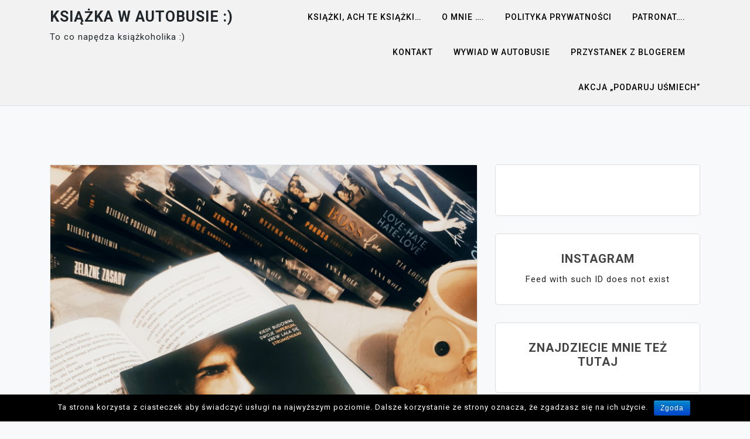

--- FILE ---
content_type: text/html; charset=UTF-8
request_url: https://ksiazka.blogowo.eu/2021/05/14/krol-midas-magdalena-szweda/
body_size: 16688
content:
<!doctype html>
<html lang="pl-PL">
<head>
	<meta charset="UTF-8">
	<meta name="viewport" content="width=device-width, initial-scale=1">
	<link rel="profile" href="https://gmpg.org/xfn/11">

	<title>&#8222;Król Midas&#8221; Magdalena Szweda &#8211; Książka w autobusie :)</title>
<meta name='robots' content='max-image-preview:large' />
	<style>img:is([sizes="auto" i], [sizes^="auto," i]) { contain-intrinsic-size: 3000px 1500px }</style>
	<link rel='dns-prefetch' href='//fonts.googleapis.com' />
<link rel="alternate" type="application/rss+xml" title="Książka w autobusie :) &raquo; Kanał z wpisami" href="https://ksiazka.blogowo.eu/feed/" />
<link rel="alternate" type="application/rss+xml" title="Książka w autobusie :) &raquo; Kanał z komentarzami" href="https://ksiazka.blogowo.eu/comments/feed/" />
<link rel="alternate" type="application/rss+xml" title="Książka w autobusie :) &raquo; &#8222;Król Midas&#8221; Magdalena Szweda Kanał z komentarzami" href="https://ksiazka.blogowo.eu/2021/05/14/krol-midas-magdalena-szweda/feed/" />
<script>
window._wpemojiSettings = {"baseUrl":"https:\/\/s.w.org\/images\/core\/emoji\/16.0.1\/72x72\/","ext":".png","svgUrl":"https:\/\/s.w.org\/images\/core\/emoji\/16.0.1\/svg\/","svgExt":".svg","source":{"concatemoji":"https:\/\/ksiazka.blogowo.eu\/wp-includes\/js\/wp-emoji-release.min.js?ver=6.8.3"}};
/*! This file is auto-generated */
!function(s,n){var o,i,e;function c(e){try{var t={supportTests:e,timestamp:(new Date).valueOf()};sessionStorage.setItem(o,JSON.stringify(t))}catch(e){}}function p(e,t,n){e.clearRect(0,0,e.canvas.width,e.canvas.height),e.fillText(t,0,0);var t=new Uint32Array(e.getImageData(0,0,e.canvas.width,e.canvas.height).data),a=(e.clearRect(0,0,e.canvas.width,e.canvas.height),e.fillText(n,0,0),new Uint32Array(e.getImageData(0,0,e.canvas.width,e.canvas.height).data));return t.every(function(e,t){return e===a[t]})}function u(e,t){e.clearRect(0,0,e.canvas.width,e.canvas.height),e.fillText(t,0,0);for(var n=e.getImageData(16,16,1,1),a=0;a<n.data.length;a++)if(0!==n.data[a])return!1;return!0}function f(e,t,n,a){switch(t){case"flag":return n(e,"\ud83c\udff3\ufe0f\u200d\u26a7\ufe0f","\ud83c\udff3\ufe0f\u200b\u26a7\ufe0f")?!1:!n(e,"\ud83c\udde8\ud83c\uddf6","\ud83c\udde8\u200b\ud83c\uddf6")&&!n(e,"\ud83c\udff4\udb40\udc67\udb40\udc62\udb40\udc65\udb40\udc6e\udb40\udc67\udb40\udc7f","\ud83c\udff4\u200b\udb40\udc67\u200b\udb40\udc62\u200b\udb40\udc65\u200b\udb40\udc6e\u200b\udb40\udc67\u200b\udb40\udc7f");case"emoji":return!a(e,"\ud83e\udedf")}return!1}function g(e,t,n,a){var r="undefined"!=typeof WorkerGlobalScope&&self instanceof WorkerGlobalScope?new OffscreenCanvas(300,150):s.createElement("canvas"),o=r.getContext("2d",{willReadFrequently:!0}),i=(o.textBaseline="top",o.font="600 32px Arial",{});return e.forEach(function(e){i[e]=t(o,e,n,a)}),i}function t(e){var t=s.createElement("script");t.src=e,t.defer=!0,s.head.appendChild(t)}"undefined"!=typeof Promise&&(o="wpEmojiSettingsSupports",i=["flag","emoji"],n.supports={everything:!0,everythingExceptFlag:!0},e=new Promise(function(e){s.addEventListener("DOMContentLoaded",e,{once:!0})}),new Promise(function(t){var n=function(){try{var e=JSON.parse(sessionStorage.getItem(o));if("object"==typeof e&&"number"==typeof e.timestamp&&(new Date).valueOf()<e.timestamp+604800&&"object"==typeof e.supportTests)return e.supportTests}catch(e){}return null}();if(!n){if("undefined"!=typeof Worker&&"undefined"!=typeof OffscreenCanvas&&"undefined"!=typeof URL&&URL.createObjectURL&&"undefined"!=typeof Blob)try{var e="postMessage("+g.toString()+"("+[JSON.stringify(i),f.toString(),p.toString(),u.toString()].join(",")+"));",a=new Blob([e],{type:"text/javascript"}),r=new Worker(URL.createObjectURL(a),{name:"wpTestEmojiSupports"});return void(r.onmessage=function(e){c(n=e.data),r.terminate(),t(n)})}catch(e){}c(n=g(i,f,p,u))}t(n)}).then(function(e){for(var t in e)n.supports[t]=e[t],n.supports.everything=n.supports.everything&&n.supports[t],"flag"!==t&&(n.supports.everythingExceptFlag=n.supports.everythingExceptFlag&&n.supports[t]);n.supports.everythingExceptFlag=n.supports.everythingExceptFlag&&!n.supports.flag,n.DOMReady=!1,n.readyCallback=function(){n.DOMReady=!0}}).then(function(){return e}).then(function(){var e;n.supports.everything||(n.readyCallback(),(e=n.source||{}).concatemoji?t(e.concatemoji):e.wpemoji&&e.twemoji&&(t(e.twemoji),t(e.wpemoji)))}))}((window,document),window._wpemojiSettings);
</script>
<link rel='stylesheet' id='twb-open-sans-css' href='https://fonts.googleapis.com/css?family=Open+Sans%3A300%2C400%2C500%2C600%2C700%2C800&#038;display=swap&#038;ver=6.8.3' media='all' />
<link rel='stylesheet' id='twb-global-css' href='https://ksiazka.blogowo.eu/wp-content/plugins/wd-instagram-feed/booster/assets/css/global.css?ver=1.0.0' media='all' />
<style id='wp-emoji-styles-inline-css'>

	img.wp-smiley, img.emoji {
		display: inline !important;
		border: none !important;
		box-shadow: none !important;
		height: 1em !important;
		width: 1em !important;
		margin: 0 0.07em !important;
		vertical-align: -0.1em !important;
		background: none !important;
		padding: 0 !important;
	}
</style>
<link rel='stylesheet' id='wp-block-library-css' href='https://ksiazka.blogowo.eu/wp-includes/css/dist/block-library/style.min.css?ver=6.8.3' media='all' />
<style id='classic-theme-styles-inline-css'>
/*! This file is auto-generated */
.wp-block-button__link{color:#fff;background-color:#32373c;border-radius:9999px;box-shadow:none;text-decoration:none;padding:calc(.667em + 2px) calc(1.333em + 2px);font-size:1.125em}.wp-block-file__button{background:#32373c;color:#fff;text-decoration:none}
</style>
<style id='esf-fb-halfwidth-style-inline-css'>
.wp-block-create-block-easy-social-feed-facebook-carousel{background-color:#21759b;color:#fff;padding:2px}

</style>
<style id='esf-fb-fullwidth-style-inline-css'>
.wp-block-create-block-easy-social-feed-facebook-carousel{background-color:#21759b;color:#fff;padding:2px}

</style>
<style id='esf-fb-thumbnail-style-inline-css'>
.wp-block-create-block-easy-social-feed-facebook-carousel{background-color:#21759b;color:#fff;padding:2px}

</style>
<style id='global-styles-inline-css'>
:root{--wp--preset--aspect-ratio--square: 1;--wp--preset--aspect-ratio--4-3: 4/3;--wp--preset--aspect-ratio--3-4: 3/4;--wp--preset--aspect-ratio--3-2: 3/2;--wp--preset--aspect-ratio--2-3: 2/3;--wp--preset--aspect-ratio--16-9: 16/9;--wp--preset--aspect-ratio--9-16: 9/16;--wp--preset--color--black: #000000;--wp--preset--color--cyan-bluish-gray: #abb8c3;--wp--preset--color--white: #ffffff;--wp--preset--color--pale-pink: #f78da7;--wp--preset--color--vivid-red: #cf2e2e;--wp--preset--color--luminous-vivid-orange: #ff6900;--wp--preset--color--luminous-vivid-amber: #fcb900;--wp--preset--color--light-green-cyan: #7bdcb5;--wp--preset--color--vivid-green-cyan: #00d084;--wp--preset--color--pale-cyan-blue: #8ed1fc;--wp--preset--color--vivid-cyan-blue: #0693e3;--wp--preset--color--vivid-purple: #9b51e0;--wp--preset--gradient--vivid-cyan-blue-to-vivid-purple: linear-gradient(135deg,rgba(6,147,227,1) 0%,rgb(155,81,224) 100%);--wp--preset--gradient--light-green-cyan-to-vivid-green-cyan: linear-gradient(135deg,rgb(122,220,180) 0%,rgb(0,208,130) 100%);--wp--preset--gradient--luminous-vivid-amber-to-luminous-vivid-orange: linear-gradient(135deg,rgba(252,185,0,1) 0%,rgba(255,105,0,1) 100%);--wp--preset--gradient--luminous-vivid-orange-to-vivid-red: linear-gradient(135deg,rgba(255,105,0,1) 0%,rgb(207,46,46) 100%);--wp--preset--gradient--very-light-gray-to-cyan-bluish-gray: linear-gradient(135deg,rgb(238,238,238) 0%,rgb(169,184,195) 100%);--wp--preset--gradient--cool-to-warm-spectrum: linear-gradient(135deg,rgb(74,234,220) 0%,rgb(151,120,209) 20%,rgb(207,42,186) 40%,rgb(238,44,130) 60%,rgb(251,105,98) 80%,rgb(254,248,76) 100%);--wp--preset--gradient--blush-light-purple: linear-gradient(135deg,rgb(255,206,236) 0%,rgb(152,150,240) 100%);--wp--preset--gradient--blush-bordeaux: linear-gradient(135deg,rgb(254,205,165) 0%,rgb(254,45,45) 50%,rgb(107,0,62) 100%);--wp--preset--gradient--luminous-dusk: linear-gradient(135deg,rgb(255,203,112) 0%,rgb(199,81,192) 50%,rgb(65,88,208) 100%);--wp--preset--gradient--pale-ocean: linear-gradient(135deg,rgb(255,245,203) 0%,rgb(182,227,212) 50%,rgb(51,167,181) 100%);--wp--preset--gradient--electric-grass: linear-gradient(135deg,rgb(202,248,128) 0%,rgb(113,206,126) 100%);--wp--preset--gradient--midnight: linear-gradient(135deg,rgb(2,3,129) 0%,rgb(40,116,252) 100%);--wp--preset--font-size--small: 13px;--wp--preset--font-size--medium: 20px;--wp--preset--font-size--large: 36px;--wp--preset--font-size--x-large: 42px;--wp--preset--spacing--20: 0.44rem;--wp--preset--spacing--30: 0.67rem;--wp--preset--spacing--40: 1rem;--wp--preset--spacing--50: 1.5rem;--wp--preset--spacing--60: 2.25rem;--wp--preset--spacing--70: 3.38rem;--wp--preset--spacing--80: 5.06rem;--wp--preset--shadow--natural: 6px 6px 9px rgba(0, 0, 0, 0.2);--wp--preset--shadow--deep: 12px 12px 50px rgba(0, 0, 0, 0.4);--wp--preset--shadow--sharp: 6px 6px 0px rgba(0, 0, 0, 0.2);--wp--preset--shadow--outlined: 6px 6px 0px -3px rgba(255, 255, 255, 1), 6px 6px rgba(0, 0, 0, 1);--wp--preset--shadow--crisp: 6px 6px 0px rgba(0, 0, 0, 1);}:where(.is-layout-flex){gap: 0.5em;}:where(.is-layout-grid){gap: 0.5em;}body .is-layout-flex{display: flex;}.is-layout-flex{flex-wrap: wrap;align-items: center;}.is-layout-flex > :is(*, div){margin: 0;}body .is-layout-grid{display: grid;}.is-layout-grid > :is(*, div){margin: 0;}:where(.wp-block-columns.is-layout-flex){gap: 2em;}:where(.wp-block-columns.is-layout-grid){gap: 2em;}:where(.wp-block-post-template.is-layout-flex){gap: 1.25em;}:where(.wp-block-post-template.is-layout-grid){gap: 1.25em;}.has-black-color{color: var(--wp--preset--color--black) !important;}.has-cyan-bluish-gray-color{color: var(--wp--preset--color--cyan-bluish-gray) !important;}.has-white-color{color: var(--wp--preset--color--white) !important;}.has-pale-pink-color{color: var(--wp--preset--color--pale-pink) !important;}.has-vivid-red-color{color: var(--wp--preset--color--vivid-red) !important;}.has-luminous-vivid-orange-color{color: var(--wp--preset--color--luminous-vivid-orange) !important;}.has-luminous-vivid-amber-color{color: var(--wp--preset--color--luminous-vivid-amber) !important;}.has-light-green-cyan-color{color: var(--wp--preset--color--light-green-cyan) !important;}.has-vivid-green-cyan-color{color: var(--wp--preset--color--vivid-green-cyan) !important;}.has-pale-cyan-blue-color{color: var(--wp--preset--color--pale-cyan-blue) !important;}.has-vivid-cyan-blue-color{color: var(--wp--preset--color--vivid-cyan-blue) !important;}.has-vivid-purple-color{color: var(--wp--preset--color--vivid-purple) !important;}.has-black-background-color{background-color: var(--wp--preset--color--black) !important;}.has-cyan-bluish-gray-background-color{background-color: var(--wp--preset--color--cyan-bluish-gray) !important;}.has-white-background-color{background-color: var(--wp--preset--color--white) !important;}.has-pale-pink-background-color{background-color: var(--wp--preset--color--pale-pink) !important;}.has-vivid-red-background-color{background-color: var(--wp--preset--color--vivid-red) !important;}.has-luminous-vivid-orange-background-color{background-color: var(--wp--preset--color--luminous-vivid-orange) !important;}.has-luminous-vivid-amber-background-color{background-color: var(--wp--preset--color--luminous-vivid-amber) !important;}.has-light-green-cyan-background-color{background-color: var(--wp--preset--color--light-green-cyan) !important;}.has-vivid-green-cyan-background-color{background-color: var(--wp--preset--color--vivid-green-cyan) !important;}.has-pale-cyan-blue-background-color{background-color: var(--wp--preset--color--pale-cyan-blue) !important;}.has-vivid-cyan-blue-background-color{background-color: var(--wp--preset--color--vivid-cyan-blue) !important;}.has-vivid-purple-background-color{background-color: var(--wp--preset--color--vivid-purple) !important;}.has-black-border-color{border-color: var(--wp--preset--color--black) !important;}.has-cyan-bluish-gray-border-color{border-color: var(--wp--preset--color--cyan-bluish-gray) !important;}.has-white-border-color{border-color: var(--wp--preset--color--white) !important;}.has-pale-pink-border-color{border-color: var(--wp--preset--color--pale-pink) !important;}.has-vivid-red-border-color{border-color: var(--wp--preset--color--vivid-red) !important;}.has-luminous-vivid-orange-border-color{border-color: var(--wp--preset--color--luminous-vivid-orange) !important;}.has-luminous-vivid-amber-border-color{border-color: var(--wp--preset--color--luminous-vivid-amber) !important;}.has-light-green-cyan-border-color{border-color: var(--wp--preset--color--light-green-cyan) !important;}.has-vivid-green-cyan-border-color{border-color: var(--wp--preset--color--vivid-green-cyan) !important;}.has-pale-cyan-blue-border-color{border-color: var(--wp--preset--color--pale-cyan-blue) !important;}.has-vivid-cyan-blue-border-color{border-color: var(--wp--preset--color--vivid-cyan-blue) !important;}.has-vivid-purple-border-color{border-color: var(--wp--preset--color--vivid-purple) !important;}.has-vivid-cyan-blue-to-vivid-purple-gradient-background{background: var(--wp--preset--gradient--vivid-cyan-blue-to-vivid-purple) !important;}.has-light-green-cyan-to-vivid-green-cyan-gradient-background{background: var(--wp--preset--gradient--light-green-cyan-to-vivid-green-cyan) !important;}.has-luminous-vivid-amber-to-luminous-vivid-orange-gradient-background{background: var(--wp--preset--gradient--luminous-vivid-amber-to-luminous-vivid-orange) !important;}.has-luminous-vivid-orange-to-vivid-red-gradient-background{background: var(--wp--preset--gradient--luminous-vivid-orange-to-vivid-red) !important;}.has-very-light-gray-to-cyan-bluish-gray-gradient-background{background: var(--wp--preset--gradient--very-light-gray-to-cyan-bluish-gray) !important;}.has-cool-to-warm-spectrum-gradient-background{background: var(--wp--preset--gradient--cool-to-warm-spectrum) !important;}.has-blush-light-purple-gradient-background{background: var(--wp--preset--gradient--blush-light-purple) !important;}.has-blush-bordeaux-gradient-background{background: var(--wp--preset--gradient--blush-bordeaux) !important;}.has-luminous-dusk-gradient-background{background: var(--wp--preset--gradient--luminous-dusk) !important;}.has-pale-ocean-gradient-background{background: var(--wp--preset--gradient--pale-ocean) !important;}.has-electric-grass-gradient-background{background: var(--wp--preset--gradient--electric-grass) !important;}.has-midnight-gradient-background{background: var(--wp--preset--gradient--midnight) !important;}.has-small-font-size{font-size: var(--wp--preset--font-size--small) !important;}.has-medium-font-size{font-size: var(--wp--preset--font-size--medium) !important;}.has-large-font-size{font-size: var(--wp--preset--font-size--large) !important;}.has-x-large-font-size{font-size: var(--wp--preset--font-size--x-large) !important;}
:where(.wp-block-post-template.is-layout-flex){gap: 1.25em;}:where(.wp-block-post-template.is-layout-grid){gap: 1.25em;}
:where(.wp-block-columns.is-layout-flex){gap: 2em;}:where(.wp-block-columns.is-layout-grid){gap: 2em;}
:root :where(.wp-block-pullquote){font-size: 1.5em;line-height: 1.6;}
</style>
<link rel='stylesheet' id='cookie-notice-front-css' href='https://ksiazka.blogowo.eu/wp-content/plugins/cookie-notice/css/front.min.css?ver=6.8.3' media='all' />
<link rel='stylesheet' id='easy-facebook-likebox-custom-fonts-css' href='https://ksiazka.blogowo.eu/wp-content/plugins/easy-facebook-likebox/frontend/assets/css/esf-custom-fonts.css?ver=6.8.3' media='all' />
<link rel='stylesheet' id='easy-facebook-likebox-popup-styles-css' href='https://ksiazka.blogowo.eu/wp-content/plugins/easy-facebook-likebox/facebook/frontend/assets/css/esf-free-popup.css?ver=6.6.3' media='all' />
<link rel='stylesheet' id='easy-facebook-likebox-frontend-css' href='https://ksiazka.blogowo.eu/wp-content/plugins/easy-facebook-likebox/facebook/frontend/assets/css/easy-facebook-likebox-frontend.css?ver=6.6.3' media='all' />
<link rel='stylesheet' id='easy-facebook-likebox-customizer-style-css' href='https://ksiazka.blogowo.eu/wp-admin/admin-ajax.php?action=easy-facebook-likebox-customizer-style&#038;ver=6.6.3' media='all' />
<link rel='stylesheet' id='gglcptch-css' href='https://ksiazka.blogowo.eu/wp-content/plugins/google-captcha/css/gglcptch.css?ver=1.37' media='all' />
<link rel='stylesheet' id='dashicons-css' href='https://ksiazka.blogowo.eu/wp-includes/css/dashicons.min.css?ver=6.8.3' media='all' />
<link rel='stylesheet' id='post-views-counter-frontend-css' href='https://ksiazka.blogowo.eu/wp-content/plugins/post-views-counter/css/frontend.min.css?ver=1.3.12' media='all' />
<link rel='stylesheet' id='bootstrap-css' href='https://ksiazka.blogowo.eu/wp-content/themes/moina/assets/css/bootstrap.min.css?ver=4.5.0' media='all' />
<link rel='stylesheet' id='slicknav-css' href='https://ksiazka.blogowo.eu/wp-content/themes/moina/assets/css/slicknav.min.css?ver=1.0.3' media='all' />
<link rel='stylesheet' id='moina-default-block-css' href='https://ksiazka.blogowo.eu/wp-content/themes/moina/assets/css/default-block.css?ver=1.0.9' media='all' />
<link rel='stylesheet' id='moina-style-css' href='https://ksiazka.blogowo.eu/wp-content/themes/moina/assets/css/moina-style.css?ver=1.0.0' media='all' />
<link rel='stylesheet' id='moina-blog-parent-style-css' href='https://ksiazka.blogowo.eu/wp-content/themes/moina/style.css?ver=6.8.3' media='all' />
<link rel='stylesheet' id='moina-blog-main-style-css' href='https://ksiazka.blogowo.eu/wp-content/themes/moina-blog/assets/css/main-style.css?ver=1.0.1' media='all' />
<link rel='stylesheet' id='moina-google-fonts-css' href='https://fonts.googleapis.com/css?family=Roboto%3A300%2C300i%2C400%2C400i%2C500%2C700&#038;subset=latin%2Clatin-ext' media='all' />
<link rel='stylesheet' id='font-awesome-css' href='https://ksiazka.blogowo.eu/wp-content/themes/moina/assets/css/font-awesome.min.css?ver=4.7.0' media='all' />
<link rel='stylesheet' id='moina-custom-css' href='https://ksiazka.blogowo.eu/wp-content/themes/moina/assets/css/custom-style.css?ver=6.8.3' media='all' />
<style id='moina-custom-inline-css'>

        .site-title a,
        .site-description,
        .site-title a:hover {
            color: #7086a1 ;
        }
    
</style>
<link rel='stylesheet' id='esf-custom-fonts-css' href='https://ksiazka.blogowo.eu/wp-content/plugins/easy-facebook-likebox/frontend/assets/css/esf-custom-fonts.css?ver=6.8.3' media='all' />
<link rel='stylesheet' id='esf-insta-frontend-css' href='https://ksiazka.blogowo.eu/wp-content/plugins/easy-facebook-likebox//instagram/frontend/assets/css/esf-insta-frontend.css?ver=6.8.3' media='all' />
<link rel='stylesheet' id='esf-insta-customizer-style-css' href='https://ksiazka.blogowo.eu/wp-admin/admin-ajax.php?action=esf-insta-customizer-style&#038;ver=6.8.3' media='all' />
<link rel='stylesheet' id='rpt_front_style-css' href='https://ksiazka.blogowo.eu/wp-content/plugins/related-posts-thumbnails/assets/css/front.css?ver=1.6.2' media='all' />
<link rel='stylesheet' id='wp-my-instagram-css' href='https://ksiazka.blogowo.eu/wp-content/plugins/wp-my-instagram/css/style.css?ver=1.0' media='all' />
<script src="https://ksiazka.blogowo.eu/wp-includes/js/jquery/jquery.min.js?ver=3.7.1" id="jquery-core-js"></script>
<script src="https://ksiazka.blogowo.eu/wp-includes/js/jquery/jquery-migrate.min.js?ver=3.4.1" id="jquery-migrate-js"></script>
<script src="https://ksiazka.blogowo.eu/wp-content/plugins/wd-instagram-feed/booster/assets/js/circle-progress.js?ver=1.2.2" id="twb-circle-js"></script>
<script id="twb-global-js-extra">
var twb = {"nonce":"6cc5eb4ab4","ajax_url":"https:\/\/ksiazka.blogowo.eu\/wp-admin\/admin-ajax.php","plugin_url":"https:\/\/ksiazka.blogowo.eu\/wp-content\/plugins\/wd-instagram-feed\/booster","href":"https:\/\/ksiazka.blogowo.eu\/wp-admin\/admin.php?page=twb_instagram-feed"};
var twb = {"nonce":"6cc5eb4ab4","ajax_url":"https:\/\/ksiazka.blogowo.eu\/wp-admin\/admin-ajax.php","plugin_url":"https:\/\/ksiazka.blogowo.eu\/wp-content\/plugins\/wd-instagram-feed\/booster","href":"https:\/\/ksiazka.blogowo.eu\/wp-admin\/admin.php?page=twb_instagram-feed"};
</script>
<script src="https://ksiazka.blogowo.eu/wp-content/plugins/wd-instagram-feed/booster/assets/js/global.js?ver=1.0.0" id="twb-global-js"></script>
<script id="cookie-notice-front-js-extra">
var cnArgs = {"ajaxurl":"https:\/\/ksiazka.blogowo.eu\/wp-admin\/admin-ajax.php","hideEffect":"fade","onScroll":"","onScrollOffset":"100","cookieName":"cookie_notice_accepted","cookieValue":"true","cookieTime":"2592000","cookiePath":"\/","cookieDomain":"","redirection":"","cache":"","refuse":"no","revoke_cookies":"0","revoke_cookies_opt":"automatic","secure":"1"};
</script>
<script src="https://ksiazka.blogowo.eu/wp-content/plugins/cookie-notice/js/front.min.js?ver=1.2.44" id="cookie-notice-front-js"></script>
<script src="https://ksiazka.blogowo.eu/wp-content/plugins/easy-facebook-likebox/facebook/frontend/assets/js/esf-free-popup.min.js?ver=6.6.3" id="easy-facebook-likebox-popup-script-js"></script>
<script id="easy-facebook-likebox-public-script-js-extra">
var public_ajax = {"ajax_url":"https:\/\/ksiazka.blogowo.eu\/wp-admin\/admin-ajax.php","efbl_is_fb_pro":""};
</script>
<script src="https://ksiazka.blogowo.eu/wp-content/plugins/easy-facebook-likebox/facebook/frontend/assets/js/public.js?ver=6.6.3" id="easy-facebook-likebox-public-script-js"></script>
<script src="https://ksiazka.blogowo.eu/wp-content/plugins/easy-facebook-likebox/frontend/assets/js/imagesloaded.pkgd.min.js?ver=6.8.3" id="imagesloaded.pkgd.min-js"></script>
<script id="esf-insta-public-js-extra">
var esf_insta = {"ajax_url":"https:\/\/ksiazka.blogowo.eu\/wp-admin\/admin-ajax.php","version":"free","nonce":"dbf33d93ea"};
</script>
<script src="https://ksiazka.blogowo.eu/wp-content/plugins/easy-facebook-likebox//instagram/frontend/assets/js/esf-insta-public.js?ver=1" id="esf-insta-public-js"></script>
<link rel="https://api.w.org/" href="https://ksiazka.blogowo.eu/wp-json/" /><link rel="alternate" title="JSON" type="application/json" href="https://ksiazka.blogowo.eu/wp-json/wp/v2/posts/2560" /><link rel="EditURI" type="application/rsd+xml" title="RSD" href="https://ksiazka.blogowo.eu/xmlrpc.php?rsd" />
<meta name="generator" content="WordPress 6.8.3" />
<link rel="canonical" href="https://ksiazka.blogowo.eu/2021/05/14/krol-midas-magdalena-szweda/" />
<link rel='shortlink' href='https://ksiazka.blogowo.eu/?p=2560' />
<link rel="alternate" title="oEmbed (JSON)" type="application/json+oembed" href="https://ksiazka.blogowo.eu/wp-json/oembed/1.0/embed?url=https%3A%2F%2Fksiazka.blogowo.eu%2F2021%2F05%2F14%2Fkrol-midas-magdalena-szweda%2F" />
<link rel="alternate" title="oEmbed (XML)" type="text/xml+oembed" href="https://ksiazka.blogowo.eu/wp-json/oembed/1.0/embed?url=https%3A%2F%2Fksiazka.blogowo.eu%2F2021%2F05%2F14%2Fkrol-midas-magdalena-szweda%2F&#038;format=xml" />
<link rel="pingback" href="https://ksiazka.blogowo.eu/xmlrpc.php"><style>.recentcomments a{display:inline !important;padding:0 !important;margin:0 !important;}</style>       <style>
        #related_posts_thumbnails li{
            border-right: 1px solid #dddddd;
            background-color: #ffffff       }
        #related_posts_thumbnails li:hover{
            background-color: #eeeeee;
        }
        .relpost_content{
            font-size: 12px;
            color: #333333;
        }
        .relpost-block-single{
            background-color: #ffffff;
            border-right: 1px solid  #dddddd;
            border-left: 1px solid  #dddddd;
            margin-right: -1px;
        }
        .relpost-block-single:hover{
            background-color: #eeeeee;
        }
        </style>

        <link rel="icon" href="https://ksiazka.blogowo.eu/wp-content/uploads/2020/11/cropped-cropped-20230711_174130_0000-1-32x32.png" sizes="32x32" />
<link rel="icon" href="https://ksiazka.blogowo.eu/wp-content/uploads/2020/11/cropped-cropped-20230711_174130_0000-1-192x192.png" sizes="192x192" />
<link rel="apple-touch-icon" href="https://ksiazka.blogowo.eu/wp-content/uploads/2020/11/cropped-cropped-20230711_174130_0000-1-180x180.png" />
<meta name="msapplication-TileImage" content="https://ksiazka.blogowo.eu/wp-content/uploads/2020/11/cropped-cropped-20230711_174130_0000-1-270x270.png" />
</head>

<body class="wp-singular post-template-default single single-post postid-2560 single-format-standard wp-theme-moina wp-child-theme-moina-blog cookies-not-set">
<div id="page" class="site">
		<a class="skip-link screen-reader-text" href="#content">Skip to content</a>
	<header id="masthead" class="header-area ">
				<div class="container">
			<div class="row">
				<div class="col-lg-4">
					<div class="site-branding">
													<p class="site-title"><a href="https://ksiazka.blogowo.eu/" rel="home">Książka w autobusie :)</a></p>
														<p class="site-description">To co napędza książkoholika :)</p>
											</div><!-- .site-branding -->
				</div>
				<div class="col-lg-8 text-right">
					<div class="moina-responsive-menu"></div>
					<button class="screen-reader-text menu-close">Close Menu</button>
					<div class="mainmenu">
						<div class="menu-menu-1-container"><ul id="primary-menu" class="menu"><li id="menu-item-66" class="menu-item menu-item-type-custom menu-item-object-custom menu-item-home menu-item-66"><a href="http://ksiazka.blogowo.eu/">Książki, ach te książki&#8230;</a></li>
<li id="menu-item-67" class="menu-item menu-item-type-post_type menu-item-object-page menu-item-67"><a href="https://ksiazka.blogowo.eu/o-mnie/">o Mnie ….</a></li>
<li id="menu-item-130" class="menu-item menu-item-type-post_type menu-item-object-page menu-item-130"><a href="https://ksiazka.blogowo.eu/polityka-prywatnosci/">Polityka Prywatności</a></li>
<li id="menu-item-887" class="menu-item menu-item-type-post_type menu-item-object-page menu-item-887"><a href="https://ksiazka.blogowo.eu/patronat/">Patronat….</a></li>
<li id="menu-item-140" class="menu-item menu-item-type-post_type menu-item-object-page menu-item-140"><a href="https://ksiazka.blogowo.eu/kontakt-i-wspolpraca/">Kontakt</a></li>
<li id="menu-item-1648" class="menu-item menu-item-type-taxonomy menu-item-object-category menu-item-1648"><a href="https://ksiazka.blogowo.eu/category/wpis/">Wywiad w autobusie</a></li>
<li id="menu-item-1714" class="menu-item menu-item-type-taxonomy menu-item-object-category menu-item-1714"><a href="https://ksiazka.blogowo.eu/category/przystanek-z-blogerem/">Przystanek z Blogerem</a></li>
<li id="menu-item-2045" class="menu-item menu-item-type-post_type menu-item-object-page menu-item-2045"><a href="https://ksiazka.blogowo.eu/akcja-podaruj-usmiech/">Akcja &#8222;Podaruj uśmiech&#8221;</a></li>
</ul></div>					</div>
				</div>
			</div>
		</div>
	</header><!-- #masthead -->
<section class="single-area " id="content">
	<div class="container">
		<div class="row">
			<div class="col-lg-8">
					<article id="post-2560" class="post-2560 post type-post status-publish format-standard has-post-thumbnail hentry category-literatura-erotyczna category-literatura-kobieca category-sensacja">
		
			<div class="post-thumbnail">
				<img width="3000" height="3692" src="https://ksiazka.blogowo.eu/wp-content/uploads/2021/05/1620986943991.jpg" class="attachment-post-thumbnail size-post-thumbnail wp-post-image" alt="" decoding="async" fetchpriority="high" srcset="https://ksiazka.blogowo.eu/wp-content/uploads/2021/05/1620986943991.jpg 3000w, https://ksiazka.blogowo.eu/wp-content/uploads/2021/05/1620986943991-244x300.jpg 244w, https://ksiazka.blogowo.eu/wp-content/uploads/2021/05/1620986943991-768x945.jpg 768w, https://ksiazka.blogowo.eu/wp-content/uploads/2021/05/1620986943991-832x1024.jpg 832w" sizes="(max-width: 3000px) 100vw, 3000px" />			</div><!-- .post-thumbnail -->

				<div class="post-content">
			<header class="entry-header">
									<div class="entry-meta button">
						<span class="posted-on"><a href="https://ksiazka.blogowo.eu/2021/05/14/krol-midas-magdalena-szweda/" rel="bookmark"><time class="entry-date published" datetime="2021-05-14T13:31:53+00:00">14 maja, 2021</time><time class="updated" datetime="2021-05-14T13:31:54+00:00">14 maja, 2021</time></a></span>					</div><!-- .entry-meta -->
				<h1 class="entry-title">&#8222;Król Midas&#8221; Magdalena Szweda</h1>			</header><!-- .entry-header -->

			<div class="entry-content">
				
<div style="height:100px" aria-hidden="true" class="wp-block-spacer"></div>



<blockquote style="text-align:center" class="wp-block-quote is-layout-flow wp-block-quote-is-layout-flow"><p><strong><em> Leonardo Binenti miał wszystko, na czym mu zależało: władzę, szacunek i pieniądze. Pracował na to wiele lat dopingowany przez zemstę i rozgoryczenie. Kiedy budował swoje imperium, krew lała się strumieniami. Z czasem nazwano go królem Midasem, bo wszystko, czego dotknął, zamieniało się w złoto. Nikt nie pytał, za jaką cenę.</em></strong></p><p><strong><em><br>Emily Carter przez całe życie miała pod górkę. W dodatku jej brutalny chłopak zamieniał każdy jej dzień w piekło. Jednak dopiero gdy dowiedziała się, że jest w ciąży, zdobyła się na odwagę, aby zmienić swój los. Ucieczka okazała się trudniejsza, niż przypuszczała. Do urzeczywistnienia planu kobieta potrzebowała pieniędzy, a jedyną osobą, która mogła jej pomóc, był jej brat.</em></strong></p><p><strong><em><br>Drogi Emily i Leonardo przecinają się w więzieniu, gdzie on odsiaduje wyrok, a ona przychodzi odwiedzić brata. To spotkanie zapoczątkuje całą lawinę wydarzeń w życiu Emily. Czy zmieni je na lepsze, czy może kobieta przekona się na własnej skórze, jaki smak ma łaska króla Midasa? </em></strong></p><cite>Źródło opisu: https://wydawnictwoniezwykle.pl/krol-midas</cite></blockquote>



<div style="height:100px" aria-hidden="true" class="wp-block-spacer"></div>



<div class="wp-block-image"><figure class="aligncenter is-resized"><img decoding="async" src="http://ksiazka.blogowo.eu/wp-content/uploads/2020/03/fm9A5oJ.png" alt="" class="wp-image-1060" width="657" height="188" srcset="https://ksiazka.blogowo.eu/wp-content/uploads/2020/03/fm9A5oJ.png 600w, https://ksiazka.blogowo.eu/wp-content/uploads/2020/03/fm9A5oJ-300x86.png 300w" sizes="(max-width: 657px) 100vw, 657px" /></figure></div>



<div style="height:100px" aria-hidden="true" class="wp-block-spacer"></div>



<p style="text-align:center"> <strong>Dzisiaj przedstawiam Wam kolejny mafijny romans. Wiem, wiem, myślicie sobie „o matko znowu mafia”, ileż przecież można?! Ja akurat taką tematykę lubię i jeszcze nie mam jej dosyć, ale doskonale rozumiem, że można już odczuwać lekki przesyt takich treści. Mnie zawsze jednak ciekawi co tym razem wymyśli autor czy autorka i czym nas zaskoczą. Jeżeli jesteście, chociaż troszeczkę zaintrygowani, to zapraszam na kilka słów o debiucie Pani Magdaleny Szwedy. </strong></p>



<p style="text-align:center"> <strong>Autorka zabrała nas na spotkanie z sympatyczną Emily Carter – z dziewczyną, która nie miała lekko w życiu. Wcześnie straciła ukochaną matkę, ojciec nałogowy hazardzista, który tylko pojawiał się, aby narobić jeszcze większych długów, brat, który odsiaduje wyrok w więzieniu i jej chłopak, który traktuje ją jak bankomat, a przy tym znęca się nad nią fizycznie i psychicznie. Nie ma nikogo, do kogo mogłaby się zwrócić o jakąkolwiek pomoc. Mimo iż jej życie nie jest usłane różami, nigdy się nie poddaje i dzielnie stara się walczyć z przeciwnościami. Wybierając się do brata, nie przypuszczała nawet, że to zdarzenie wywróci jej świat o 360 stopni. Spotkała tam bowiem tajemniczego osadzonego, który intensywnie się w nią wpatrywał. Emily w czasie całego pobytu nie zamieniła z nim ani jednego słowa, ale jakimś cudem nieznajomy głęboko wyrył się jej w pamięci. </strong></p>



<p style="text-align:center"> <strong>Leonardo Binenti to niezaprzeczalnie bezwzględny gangster, którego boja się dosłownie wszyscy. Latami budował swoje imperium i tylko mnożył zyski, nie zważając na nikogo. Okrzyknięto go &#8222;Królem Midasem&#8221;, wszystkie jego interesy przynosiły bardzo lukratywne zyski. Nikt nie śmiał mu się przeciwstawić, nikt nie chciałby mieć w nim wroga. Jeden jedyny raz popełnił drobny błąd, za który musiał odpokutować w więzieniu. Doskonale wiedział, że nie zabawi tam długo, wiedział, że to tylko kwestia czasu a znów będzie cieszył się upragnioną wolnością. Pewnego dnia podczas rozmowy ze swoim adwokatem dostrzegł piękną, filigranową dziewczynę o niebieskich oczach, od której nie mógł oderwać wzroku. Czy groźny mafiozo będzie zdolny do miłości? Czy Leonardo będzie dla Emily wybawieniem, czy zgubą? Czy w końcu Emily zazna prawdziwego szczęścia? </strong></p>



<p style="text-align:center"> <strong>Dla mnie ogromnym plusem była sama wykreowana postać Leonarda. To zimny, zdystansowany, nieliczący się nikim zabójca – po prostu diabeł w ludzkiej skórze. Nie jest idealny i cukierkowy. Doświadczenia życiowe z dzieciństwa odcisnęły na nim swoje piętno. Możemy go dzięki temu lepiej zrozumieć, dlaczego stał się tym, kim jest, a jednak jego skute lodem serce, zaczęło mocniej bić dla dobrej i słodkiej Emily, która jako jedyna umiała mu się postawić. Poruszyła go tak bardzo, że dostrzegł, jak jego życie stało się puste. Małymi kroczkami zaczęła go zmieniać, co w zasadzie nie stanowi dla mnie zaskoczenia. Już na samym początku można się było domyślić, jak mniej więcej potoczy się fabuła. Pomimo swojej przewidywalności i tak tę historię polubiłam, Dodatkowo oprócz kiełkującego uczucia, w książce co chwilę coś się dzieje. Strzelaniny, porwania, pobicia itd. Chociaż moim zdaniem trochę zbyt często tą biedną Emily coś spotykało niebezpiecznego i stresującego jak zostawała sama, ale to może tylko takie moje wrażenie i zwyczajnie się czepiam. Autorka postawiła tutaj także na subtelne sceny wzajemnego pożądania, które nie zdominowały całego tekstu i nie czytamy o tym, co dwie strony. Poza tym Pani Magdalena ma naprawdę lekki styl, a książkę pochłania się w ekspresowym tempie. Szczerze gratuluję takiego debiutu i czekam na kolejne pozycje. Jeżeli tak jak ja nie macie dość mafijnego półświatka, to koniecznie zapoznajcie się z „Królem Midasem” </strong></p>



<p style="text-align:center"> <strong>Za możliwość poznania Leonarda i Emily dziękuję <a href="https://wydawnictwoniezwykle.pl/">Wydawnictwu NieZwykłemu</a>. </strong></p>



<div style="height:100px" aria-hidden="true" class="wp-block-spacer"></div>



<div class="wp-block-image"><figure class="aligncenter is-resized"><img decoding="async" src="http://ksiazka.blogowo.eu/wp-content/uploads/2019/10/logo-wydawnictwo-niezwykle.png" alt="" class="wp-image-825" width="408" height="136"/></figure></div>



<div style="height:100px" aria-hidden="true" class="wp-block-spacer"></div>



<div class="wp-block-image"><figure class="aligncenter is-resized"><img loading="lazy" decoding="async" src="http://ksiazka.blogowo.eu/wp-content/uploads/2020/03/IyO55Yn.png" alt="" class="wp-image-1061" width="727" height="208" srcset="https://ksiazka.blogowo.eu/wp-content/uploads/2020/03/IyO55Yn.png 600w, https://ksiazka.blogowo.eu/wp-content/uploads/2020/03/IyO55Yn-300x86.png 300w" sizes="auto, (max-width: 727px) 100vw, 727px" /></figure></div>



<div style="height:171px" aria-hidden="true" class="wp-block-spacer"></div>
<!-- relpost-thumb-wrapper --><div class="relpost-thumb-wrapper"><!-- filter-class --><div class=""><h3>Related posts:</h3><div style="clear: both"></div><div style="clear: both"></div><!-- relpost-block-container --><div class="relpost-block-container"><a class="relpost-block-single" href="https://ksiazka.blogowo.eu/2020/04/03/syn-mafii-samanta-louis/"><div style="width: 150px; height: 225px;"><div class="relpost-block-single-image" alt="Syn mafii Samanta Louis"  style=" background: transparent url(https://ksiazka.blogowo.eu/wp-content/uploads/2020/04/20200403_124830_0000-150x150.png) no-repeat scroll 0% 0%; width: 150px; height: 150px; "></div><div class="relpost-block-single-text"  style="font-family: Arial;  font-size: 12px;  color: #333333;">"Syn mafii" Samanta Louis</div></div></a><a class="relpost-block-single" href="https://ksiazka.blogowo.eu/2020/08/04/druga-szansa-anna-glowacz/"><div style="width: 150px; height: 225px;"><div class="relpost-block-single-image" alt="Druga szansa Anna Głowacz"  style=" background: transparent url(https://ksiazka.blogowo.eu/wp-content/uploads/2020/07/20200729_202254_0000-150x150.png) no-repeat scroll 0% 0%; width: 150px; height: 150px; "></div><div class="relpost-block-single-text"  style="font-family: Arial;  font-size: 12px;  color: #333333;">"Druga szansa" Anna Głowacz</div></div></a><a class="relpost-block-single" href="https://ksiazka.blogowo.eu/2021/11/01/ukochana-gangstera-i-m-darkss/"><div style="width: 150px; height: 225px;"><div class="relpost-block-single-image" alt="Ukochana gangstera I.M. Darkss"  style=" background: transparent url(https://ksiazka.blogowo.eu/wp-content/uploads/2021/11/1635774941588-150x150.jpg) no-repeat scroll 0% 0%; width: 150px; height: 150px; "></div><div class="relpost-block-single-text"  style="font-family: Arial;  font-size: 12px;  color: #333333;">"Ukochana gangstera" I.M. Darkss</div></div></a></div><!-- close relpost-block-container --><div style="clear: both"></div></div><!-- close filter class --></div><!-- close relpost-thumb-wrapper --><div class="post-views content-post post-2560 entry-meta">
				<span class="post-views-icon dashicons dashicons-chart-bar"></span> <span class="post-views-label">Odwiedzin:</span> <span class="post-views-count">0</span>
			</div>			</div><!-- .entry-content -->
							<footer class="entry-footer">
					<span class="cat-links"><i class="fa fa-bookmark"></i><a href="https://ksiazka.blogowo.eu/category/literatura-erotyczna/" rel="category tag">literatura erotyczna</a>, <a href="https://ksiazka.blogowo.eu/category/literatura-kobieca/" rel="category tag">literatura kobieca</a>, <a href="https://ksiazka.blogowo.eu/category/sensacja/" rel="category tag">sensacja</a></span>				</footer><!-- .entry-footer -->
					</div>
	</article><!-- #post-2560 -->

	<nav class="navigation post-navigation" aria-label="Wpisy">
		<h2 class="screen-reader-text">Nawigacja wpisu</h2>
		<div class="nav-links"><div class="nav-previous"><a href="https://ksiazka.blogowo.eu/2021/05/12/nikt-nie-musi-wiedziec-katarzyna-bonda/" rel="prev">&#8222;Nikt nie musi wiedzieć&#8221; Katarzyna Bonda</a></div><div class="nav-next"><a href="https://ksiazka.blogowo.eu/2021/05/18/obsesje-angela-santini/" rel="next">&#8222;Obsesje&#8221; Angela Santini</a></div></div>
	</nav>
<div id="comments" class="comments-area">

			<h2 class="comments-title">
			3 thoughts on &ldquo;<span>&#8222;Król Midas&#8221; Magdalena Szweda</span>&rdquo;		</h2><!-- .comments-title -->

		
		<ol class="comment-list">
					<li id="comment-959" class="comment even thread-even depth-1 parent">
			<article id="div-comment-959" class="comment-body">
				<footer class="comment-meta">
					<div class="comment-author vcard">
						<img alt='' src='https://secure.gravatar.com/avatar/d67299d1730e36bb2190bf043ecf79f0cfcb8c18c6372265b3ba6107ce3a246d?s=32&#038;d=mm&#038;r=g' srcset='https://secure.gravatar.com/avatar/d67299d1730e36bb2190bf043ecf79f0cfcb8c18c6372265b3ba6107ce3a246d?s=64&#038;d=mm&#038;r=g 2x' class='avatar avatar-32 photo' height='32' width='32' loading='lazy' decoding='async'/>						<b class="fn">@ksiazka.z.pazurem (INSTAGRAM)</b> <span class="says">pisze:</span>					</div><!-- .comment-author -->

					<div class="comment-metadata">
						<a href="https://ksiazka.blogowo.eu/2021/05/14/krol-midas-magdalena-szweda/#comment-959"><time datetime="2021-05-14T14:22:15+00:00">14 maja, 2021 o 2:22 pm</time></a>					</div><!-- .comment-metadata -->

									</footer><!-- .comment-meta -->

				<div class="comment-content">
					<p>Świetna recenzja  kiedyś na pewno się skuszę </p>
				</div><!-- .comment-content -->

				<div class="reply"><a rel="nofollow" class="comment-reply-link" href="https://ksiazka.blogowo.eu/2021/05/14/krol-midas-magdalena-szweda/?replytocom=959#respond" data-commentid="959" data-postid="2560" data-belowelement="div-comment-959" data-respondelement="respond" data-replyto="Odpowiedz użytkownikowi @ksiazka.z.pazurem (INSTAGRAM)" aria-label="Odpowiedz użytkownikowi @ksiazka.z.pazurem (INSTAGRAM)">Odpowiedz</a></div>			</article><!-- .comment-body -->
		<ol class="children">
		<li id="comment-961" class="comment byuser comment-author-magda bypostauthor odd alt depth-2">
			<article id="div-comment-961" class="comment-body">
				<footer class="comment-meta">
					<div class="comment-author vcard">
						<img alt='' src='https://secure.gravatar.com/avatar/864198232a98b73a3901814fc01e5f4f55aea4ccf8ee5426034e1bec6537faeb?s=32&#038;d=mm&#038;r=g' srcset='https://secure.gravatar.com/avatar/864198232a98b73a3901814fc01e5f4f55aea4ccf8ee5426034e1bec6537faeb?s=64&#038;d=mm&#038;r=g 2x' class='avatar avatar-32 photo' height='32' width='32' loading='lazy' decoding='async'/>						<b class="fn">Fraszczka</b> <span class="says">pisze:</span>					</div><!-- .comment-author -->

					<div class="comment-metadata">
						<a href="https://ksiazka.blogowo.eu/2021/05/14/krol-midas-magdalena-szweda/#comment-961"><time datetime="2021-05-14T18:22:38+00:00">14 maja, 2021 o 6:22 pm</time></a>					</div><!-- .comment-metadata -->

									</footer><!-- .comment-meta -->

				<div class="comment-content">
					<p>Będę zatem wypatrywać Twojej opinii</p>
				</div><!-- .comment-content -->

				<div class="reply"><a rel="nofollow" class="comment-reply-link" href="https://ksiazka.blogowo.eu/2021/05/14/krol-midas-magdalena-szweda/?replytocom=961#respond" data-commentid="961" data-postid="2560" data-belowelement="div-comment-961" data-respondelement="respond" data-replyto="Odpowiedz użytkownikowi Fraszczka" aria-label="Odpowiedz użytkownikowi Fraszczka">Odpowiedz</a></div>			</article><!-- .comment-body -->
		</li><!-- #comment-## -->
</ol><!-- .children -->
</li><!-- #comment-## -->
		<li id="comment-965" class="comment even thread-odd thread-alt depth-1">
			<article id="div-comment-965" class="comment-body">
				<footer class="comment-meta">
					<div class="comment-author vcard">
						<img alt='' src='https://secure.gravatar.com/avatar/acf9011611040432dbc4bbf889b0a488c1716ce9cd1f25387ecd2bae169d305b?s=32&#038;d=mm&#038;r=g' srcset='https://secure.gravatar.com/avatar/acf9011611040432dbc4bbf889b0a488c1716ce9cd1f25387ecd2bae169d305b?s=64&#038;d=mm&#038;r=g 2x' class='avatar avatar-32 photo' height='32' width='32' loading='lazy' decoding='async'/>						<b class="fn"><a href="http://kocieczytanie.%20blogspot.com" class="url" rel="ugc external nofollow">Agnieszka Kaniuk</a></b> <span class="says">pisze:</span>					</div><!-- .comment-author -->

					<div class="comment-metadata">
						<a href="https://ksiazka.blogowo.eu/2021/05/14/krol-midas-magdalena-szweda/#comment-965"><time datetime="2021-05-14T21:01:21+00:00">14 maja, 2021 o 9:01 pm</time></a>					</div><!-- .comment-metadata -->

									</footer><!-- .comment-meta -->

				<div class="comment-content">
					<p>Zupełnie nie odnajduję się  w tym gatunku czytelniczum.</p>
				</div><!-- .comment-content -->

				<div class="reply"><a rel="nofollow" class="comment-reply-link" href="https://ksiazka.blogowo.eu/2021/05/14/krol-midas-magdalena-szweda/?replytocom=965#respond" data-commentid="965" data-postid="2560" data-belowelement="div-comment-965" data-respondelement="respond" data-replyto="Odpowiedz użytkownikowi Agnieszka Kaniuk" aria-label="Odpowiedz użytkownikowi Agnieszka Kaniuk">Odpowiedz</a></div>			</article><!-- .comment-body -->
		</li><!-- #comment-## -->
		</ol><!-- .comment-list -->

			<div id="respond" class="comment-respond">
		<h3 id="reply-title" class="comment-reply-title">Dodaj komentarz <small><a rel="nofollow" id="cancel-comment-reply-link" href="/2021/05/14/krol-midas-magdalena-szweda/#respond" style="display:none;">Anuluj pisanie odpowiedzi</a></small></h3><form action="https://ksiazka.blogowo.eu/wp-comments-post.php" method="post" id="commentform" class="comment-form"><p class="comment-notes"><span id="email-notes">Twój adres e-mail nie zostanie opublikowany.</span> <span class="required-field-message">Wymagane pola są oznaczone <span class="required">*</span></span></p><p class="comment-form-comment"><label for="comment">Komentarz <span class="required">*</span></label> <textarea id="comment" name="comment" cols="45" rows="8" maxlength="65525" required></textarea></p><p class="comment-form-author"><label for="author">Nazwa <span class="required">*</span></label> <input id="author" name="author" type="text" value="" size="30" maxlength="245" autocomplete="name" required /></p>
<p class="comment-form-email"><label for="email">Adres e-mail <span class="required">*</span></label> <input id="email" name="email" type="email" value="" size="30" maxlength="100" aria-describedby="email-notes" autocomplete="email" required /></p>
<p class="comment-form-url"><label for="url">Witryna internetowa</label> <input id="url" name="url" type="url" value="" size="30" maxlength="200" autocomplete="url" /></p>
<div class="gglcptch gglcptch_v2"><div id="gglcptch_recaptcha_1692955321" class="gglcptch_recaptcha"></div>
				<noscript>
					<div style="width: 302px;">
						<div style="width: 302px; height: 422px; position: relative;">
							<div style="width: 302px; height: 422px; position: absolute;">
								<iframe src="https://www.google.com/recaptcha/api/fallback?k=6Lfx3lgUAAAAALF1BmzwydbumeBKFyShP1afoFI9" frameborder="0" scrolling="no" style="width: 302px; height:422px; border-style: none;"></iframe>
							</div>
						</div>
						<div style="border-style: none; bottom: 12px; left: 25px; margin: 0px; padding: 0px; right: 25px; background: #f9f9f9; border: 1px solid #c1c1c1; border-radius: 3px; height: 60px; width: 300px;">
							<textarea id="g-recaptcha-response" name="g-recaptcha-response" class="g-recaptcha-response" style="width: 250px !important; height: 40px !important; border: 1px solid #c1c1c1 !important; margin: 10px 25px !important; padding: 0px !important; resize: none !important;"></textarea>
						</div>
					</div>
				</noscript></div><p class="form-submit"><input name="submit" type="submit" id="submit" class="submit" value="Komentarz wpisu" /> <input type='hidden' name='comment_post_ID' value='2560' id='comment_post_ID' />
<input type='hidden' name='comment_parent' id='comment_parent' value='0' />
</p></form>	</div><!-- #respond -->
	
</div><!-- #comments -->
			</div>
						<div class="col-lg-4">
				
<aside id="secondary" class="widget-area">
	<section id="custom_html-3" class="widget_text widget widget_custom_html"><div class="textwidget custom-html-widget"><body>
<div id="fb-root"></div>
<script>(function(d, s, id) {
  var js, fjs = d.getElementsByTagName(s)[0];
  if (d.getElementById(id)) return;
  js = d.createElement(s); js.id = id;
  js.src = 'https://connect.facebook.net/pl_PL/sdk.js#xfbml=1&version=v3.0&appId=276873535792397&autoLogAppEvents=1';
  fjs.parentNode.insertBefore(js, fjs);
}(document, 'script', 'facebook-jssdk'));</script>

<div class="fb-page" data-href="https://www.facebook.com/Ksi%C4%85%C5%BCka-w-autobusie-1800114023382537/" data-tabs="timeline" data-small-header="false" data-adapt-container-width="true" data-hide-cover="false" data-show-facepile="true"><blockquote cite="https://www.facebook.com/Ksi%C4%85%C5%BCka-w-autobusie-1800114023382537/" class="fb-xfbml-parse-ignore"><a href="https://www.facebook.com/Ksi%C4%85%C5%BCka-w-autobusie-1800114023382537/">Książka w autobusie</a></blockquote></div>


</body></div></section><section id="custom_html-6" class="widget_text widget widget_custom_html"><h2 class="widget-title">INSTAGRAM</h2><div class="textwidget custom-html-widget">Feed with such ID does not exist</div></section><section id="block-4" class="widget widget_block">
<h2 class="wp-block-heading">Znajdziecie mnie też tutaj</h2>
</section><section id="block-5" class="widget widget_block"><p><a href="https://upolujebooka.pl/blogerzy,85,ksiazka_w_autobusie.html"><img decoding="async" src="https://upolujebooka.pl/_visual/_images/layout/logo_upoluj.png"></a></p>
<p><a href="https://lubimyczytac.pl/profil/1875865/ksiazka-w-autobusie"><img decoding="async" src="https://rynek-ksiazki.pl/wp-content/uploads/2019/01/lubimyczytac_logo-260x104.jpg"></a></p></section><section id="block-6" class="widget widget_block"><div id="nk-1358"><a href="https://nakanapie.pl/ksiazkawautobusie/recenzje" class="nk-1358">nakanapie.pl</a></div>
<p><script async="" src="https://nakanapie.pl/embeds/profile/90864.js?elementId=nk-1358" charset="utf-8"></script></p></section>
		<section id="recent-posts-2" class="widget widget_recent_entries">
		<h2 class="widget-title">Ostatnie wpisy</h2>
		<ul>
											<li>
					<a href="https://ksiazka.blogowo.eu/2026/01/06/blysk-innego-heather-g-harris/">&#8222;Błysk innego&#8221; Heather G. Harris</a>
									</li>
											<li>
					<a href="https://ksiazka.blogowo.eu/2026/01/06/przypadek-blanki-l-katarzyna-mak/">&#8222;Przypadek Blanki L.&#8221; Katarzyna Mak</a>
									</li>
											<li>
					<a href="https://ksiazka.blogowo.eu/2025/12/29/przygody-psa-precla-precel-i-rodzinne-spotkania-marta-maj/">&#8222;Przygody psa Precla. Precel i rodzinne spotkania&#8221; Marta Maj</a>
									</li>
											<li>
					<a href="https://ksiazka.blogowo.eu/2025/12/23/wiezy-milosci-anna-wolf/">&#8222;Więzy miłości&#8221; Anna Wolf</a>
									</li>
											<li>
					<a href="https://ksiazka.blogowo.eu/2025/12/21/to-nie-ten-maz-katarzyna-rzepecka/">&#8222;To nie ten mąż&#8221; Katarzyna Rzepecka</a>
									</li>
					</ul>

		</section><section id="search-2" class="widget widget_search"><form role="search" method="get" class="search-form" action="https://ksiazka.blogowo.eu/">
				<label>
					<span class="screen-reader-text">Szukaj:</span>
					<input type="search" class="search-field" placeholder="Szukaj &hellip;" value="" name="s" />
				</label>
				<input type="submit" class="search-submit" value="Szukaj" />
			</form></section><section id="recent-comments-2" class="widget widget_recent_comments"><h2 class="widget-title">Najnowsze komentarze</h2><ul id="recentcomments"><li class="recentcomments"><span class="comment-author-link"><a href="https://ksiazka.blogowo.eu/2025/12/23/wiezy-milosci-anna-wolf/" class="url" rel="ugc">&#8222;Więzy miłości&#8221; Anna Wolf &#8211; Książka w autobusie :)</a></span> - <a href="https://ksiazka.blogowo.eu/2025/09/23/wiezy-malzenskie-anna-wolf/#comment-1845">&#8222;Więzy małżeńskie&#8221; Anna Wolf</a></li><li class="recentcomments"><span class="comment-author-link"><a href="https://emoda24.pl/" class="url" rel="ugc external nofollow">Moda Monia</a></span> - <a href="https://ksiazka.blogowo.eu/2019/10/01/breaking-rules-gra-rozpoczeta-samanta-luois/#comment-1793">&#8222;Breaking rules. Gra rozpoczęta&#8221; Samanta Luois</a></li><li class="recentcomments"><span class="comment-author-link"><a href="https://ksiazka.blogowo.eu/2025/04/06/krolestwo-przeklete-i-puste-stacia-stark/" class="url" rel="ugc">&#8222;Królestwo przeklęte i puste&#8221; Stacia Stark &#8211; Książka w autobusie :)</a></span> - <a href="https://ksiazka.blogowo.eu/2024/11/30/dwor-okrutny-i-piekny-stacia-stark/#comment-1705">&#8222;Dwór okrutny i piękny&#8221; Stacia Stark</a></li><li class="recentcomments"><span class="comment-author-link"><a href="https://ksiazka.blogowo.eu/2025/03/23/blysk-agnieszka-lingas-loniewska/" class="url" rel="ugc">&#8222;Błysk&#8221; Agnieszka Lingas-Łoniewska &#8211; Książka w autobusie :)</a></span> - <a href="https://ksiazka.blogowo.eu/2023/06/08/tajfun-agnieszka-lingas-loniewska/#comment-1702">&#8222;Tajfun&#8221; Agnieszka Lingas-Łoniewska</a></li><li class="recentcomments"><span class="comment-author-link"><a href="http://ksiazka.blogowo.eu/2024/06/16/piorun-agnieszka-lingas-loniewska/" class="url" rel="ugc">&#8222;Piorun&#8221; Agnieszka Lingas-Łoniewska &#8211; Książka w autobusie :)</a></span> - <a href="https://ksiazka.blogowo.eu/2023/06/08/tajfun-agnieszka-lingas-loniewska/#comment-1691">&#8222;Tajfun&#8221; Agnieszka Lingas-Łoniewska</a></li></ul></section><section id="archives-2" class="widget widget_archive"><h2 class="widget-title">Archiwa</h2>
			<ul>
					<li><a href='https://ksiazka.blogowo.eu/2026/01/'>styczeń 2026</a></li>
	<li><a href='https://ksiazka.blogowo.eu/2025/12/'>grudzień 2025</a></li>
	<li><a href='https://ksiazka.blogowo.eu/2025/11/'>listopad 2025</a></li>
	<li><a href='https://ksiazka.blogowo.eu/2025/10/'>październik 2025</a></li>
	<li><a href='https://ksiazka.blogowo.eu/2025/09/'>wrzesień 2025</a></li>
	<li><a href='https://ksiazka.blogowo.eu/2025/08/'>sierpień 2025</a></li>
	<li><a href='https://ksiazka.blogowo.eu/2025/07/'>lipiec 2025</a></li>
	<li><a href='https://ksiazka.blogowo.eu/2025/06/'>czerwiec 2025</a></li>
	<li><a href='https://ksiazka.blogowo.eu/2025/05/'>maj 2025</a></li>
	<li><a href='https://ksiazka.blogowo.eu/2025/04/'>kwiecień 2025</a></li>
	<li><a href='https://ksiazka.blogowo.eu/2025/03/'>marzec 2025</a></li>
	<li><a href='https://ksiazka.blogowo.eu/2025/02/'>luty 2025</a></li>
	<li><a href='https://ksiazka.blogowo.eu/2025/01/'>styczeń 2025</a></li>
	<li><a href='https://ksiazka.blogowo.eu/2024/12/'>grudzień 2024</a></li>
	<li><a href='https://ksiazka.blogowo.eu/2024/11/'>listopad 2024</a></li>
	<li><a href='https://ksiazka.blogowo.eu/2024/10/'>październik 2024</a></li>
	<li><a href='https://ksiazka.blogowo.eu/2024/09/'>wrzesień 2024</a></li>
	<li><a href='https://ksiazka.blogowo.eu/2024/08/'>sierpień 2024</a></li>
	<li><a href='https://ksiazka.blogowo.eu/2024/07/'>lipiec 2024</a></li>
	<li><a href='https://ksiazka.blogowo.eu/2024/06/'>czerwiec 2024</a></li>
	<li><a href='https://ksiazka.blogowo.eu/2024/05/'>maj 2024</a></li>
	<li><a href='https://ksiazka.blogowo.eu/2024/04/'>kwiecień 2024</a></li>
	<li><a href='https://ksiazka.blogowo.eu/2024/03/'>marzec 2024</a></li>
	<li><a href='https://ksiazka.blogowo.eu/2024/02/'>luty 2024</a></li>
	<li><a href='https://ksiazka.blogowo.eu/2024/01/'>styczeń 2024</a></li>
	<li><a href='https://ksiazka.blogowo.eu/2023/12/'>grudzień 2023</a></li>
	<li><a href='https://ksiazka.blogowo.eu/2023/11/'>listopad 2023</a></li>
	<li><a href='https://ksiazka.blogowo.eu/2023/10/'>październik 2023</a></li>
	<li><a href='https://ksiazka.blogowo.eu/2023/09/'>wrzesień 2023</a></li>
	<li><a href='https://ksiazka.blogowo.eu/2023/08/'>sierpień 2023</a></li>
	<li><a href='https://ksiazka.blogowo.eu/2023/07/'>lipiec 2023</a></li>
	<li><a href='https://ksiazka.blogowo.eu/2023/06/'>czerwiec 2023</a></li>
	<li><a href='https://ksiazka.blogowo.eu/2023/05/'>maj 2023</a></li>
	<li><a href='https://ksiazka.blogowo.eu/2023/04/'>kwiecień 2023</a></li>
	<li><a href='https://ksiazka.blogowo.eu/2023/03/'>marzec 2023</a></li>
	<li><a href='https://ksiazka.blogowo.eu/2023/02/'>luty 2023</a></li>
	<li><a href='https://ksiazka.blogowo.eu/2023/01/'>styczeń 2023</a></li>
	<li><a href='https://ksiazka.blogowo.eu/2022/12/'>grudzień 2022</a></li>
	<li><a href='https://ksiazka.blogowo.eu/2022/11/'>listopad 2022</a></li>
	<li><a href='https://ksiazka.blogowo.eu/2022/10/'>październik 2022</a></li>
	<li><a href='https://ksiazka.blogowo.eu/2022/09/'>wrzesień 2022</a></li>
	<li><a href='https://ksiazka.blogowo.eu/2022/08/'>sierpień 2022</a></li>
	<li><a href='https://ksiazka.blogowo.eu/2022/07/'>lipiec 2022</a></li>
	<li><a href='https://ksiazka.blogowo.eu/2022/06/'>czerwiec 2022</a></li>
	<li><a href='https://ksiazka.blogowo.eu/2022/05/'>maj 2022</a></li>
	<li><a href='https://ksiazka.blogowo.eu/2022/04/'>kwiecień 2022</a></li>
	<li><a href='https://ksiazka.blogowo.eu/2022/03/'>marzec 2022</a></li>
	<li><a href='https://ksiazka.blogowo.eu/2022/01/'>styczeń 2022</a></li>
	<li><a href='https://ksiazka.blogowo.eu/2021/12/'>grudzień 2021</a></li>
	<li><a href='https://ksiazka.blogowo.eu/2021/11/'>listopad 2021</a></li>
	<li><a href='https://ksiazka.blogowo.eu/2021/10/'>październik 2021</a></li>
	<li><a href='https://ksiazka.blogowo.eu/2021/09/'>wrzesień 2021</a></li>
	<li><a href='https://ksiazka.blogowo.eu/2021/08/'>sierpień 2021</a></li>
	<li><a href='https://ksiazka.blogowo.eu/2021/07/'>lipiec 2021</a></li>
	<li><a href='https://ksiazka.blogowo.eu/2021/06/'>czerwiec 2021</a></li>
	<li><a href='https://ksiazka.blogowo.eu/2021/05/'>maj 2021</a></li>
	<li><a href='https://ksiazka.blogowo.eu/2021/04/'>kwiecień 2021</a></li>
	<li><a href='https://ksiazka.blogowo.eu/2021/03/'>marzec 2021</a></li>
	<li><a href='https://ksiazka.blogowo.eu/2021/02/'>luty 2021</a></li>
	<li><a href='https://ksiazka.blogowo.eu/2021/01/'>styczeń 2021</a></li>
	<li><a href='https://ksiazka.blogowo.eu/2020/12/'>grudzień 2020</a></li>
	<li><a href='https://ksiazka.blogowo.eu/2020/11/'>listopad 2020</a></li>
	<li><a href='https://ksiazka.blogowo.eu/2020/10/'>październik 2020</a></li>
	<li><a href='https://ksiazka.blogowo.eu/2020/09/'>wrzesień 2020</a></li>
	<li><a href='https://ksiazka.blogowo.eu/2020/08/'>sierpień 2020</a></li>
	<li><a href='https://ksiazka.blogowo.eu/2020/07/'>lipiec 2020</a></li>
	<li><a href='https://ksiazka.blogowo.eu/2020/06/'>czerwiec 2020</a></li>
	<li><a href='https://ksiazka.blogowo.eu/2020/05/'>maj 2020</a></li>
	<li><a href='https://ksiazka.blogowo.eu/2020/04/'>kwiecień 2020</a></li>
	<li><a href='https://ksiazka.blogowo.eu/2020/03/'>marzec 2020</a></li>
	<li><a href='https://ksiazka.blogowo.eu/2020/02/'>luty 2020</a></li>
	<li><a href='https://ksiazka.blogowo.eu/2020/01/'>styczeń 2020</a></li>
	<li><a href='https://ksiazka.blogowo.eu/2019/11/'>listopad 2019</a></li>
	<li><a href='https://ksiazka.blogowo.eu/2019/10/'>październik 2019</a></li>
	<li><a href='https://ksiazka.blogowo.eu/2019/09/'>wrzesień 2019</a></li>
	<li><a href='https://ksiazka.blogowo.eu/2019/07/'>lipiec 2019</a></li>
	<li><a href='https://ksiazka.blogowo.eu/2019/06/'>czerwiec 2019</a></li>
	<li><a href='https://ksiazka.blogowo.eu/2019/05/'>maj 2019</a></li>
	<li><a href='https://ksiazka.blogowo.eu/2019/04/'>kwiecień 2019</a></li>
	<li><a href='https://ksiazka.blogowo.eu/2019/03/'>marzec 2019</a></li>
	<li><a href='https://ksiazka.blogowo.eu/2019/02/'>luty 2019</a></li>
	<li><a href='https://ksiazka.blogowo.eu/2019/01/'>styczeń 2019</a></li>
	<li><a href='https://ksiazka.blogowo.eu/2018/12/'>grudzień 2018</a></li>
	<li><a href='https://ksiazka.blogowo.eu/2018/11/'>listopad 2018</a></li>
	<li><a href='https://ksiazka.blogowo.eu/2018/10/'>październik 2018</a></li>
	<li><a href='https://ksiazka.blogowo.eu/2018/09/'>wrzesień 2018</a></li>
	<li><a href='https://ksiazka.blogowo.eu/2018/08/'>sierpień 2018</a></li>
	<li><a href='https://ksiazka.blogowo.eu/2018/07/'>lipiec 2018</a></li>
	<li><a href='https://ksiazka.blogowo.eu/2018/06/'>czerwiec 2018</a></li>
	<li><a href='https://ksiazka.blogowo.eu/2018/05/'>maj 2018</a></li>
			</ul>

			</section><section id="categories-2" class="widget widget_categories"><h2 class="widget-title">Kategorie</h2>
			<ul>
					<li class="cat-item cat-item-46"><a href="https://ksiazka.blogowo.eu/category/fantasy/">fantasy</a>
</li>
	<li class="cat-item cat-item-143"><a href="https://ksiazka.blogowo.eu/category/historyczna/">historyczna</a>
</li>
	<li class="cat-item cat-item-22"><a href="https://ksiazka.blogowo.eu/category/inne/">inne</a>
</li>
	<li class="cat-item cat-item-10"><a href="https://ksiazka.blogowo.eu/category/kryminal/">kryminał</a>
</li>
	<li class="cat-item cat-item-155"><a href="https://ksiazka.blogowo.eu/category/kucharska/">kucharska</a>
</li>
	<li class="cat-item cat-item-48"><a href="https://ksiazka.blogowo.eu/category/literatura-dla-mlodziezy/">literatura dla młodzieży</a>
</li>
	<li class="cat-item cat-item-228"><a href="https://ksiazka.blogowo.eu/category/literatura-dziecieca/">literatura dziecięca</a>
</li>
	<li class="cat-item cat-item-9"><a href="https://ksiazka.blogowo.eu/category/literatura-erotyczna/">literatura erotyczna</a>
</li>
	<li class="cat-item cat-item-49"><a href="https://ksiazka.blogowo.eu/category/literatura-faktu/">literatura faktu</a>
</li>
	<li class="cat-item cat-item-2"><a href="https://ksiazka.blogowo.eu/category/literatura-kobieca/">literatura kobieca</a>
</li>
	<li class="cat-item cat-item-50"><a href="https://ksiazka.blogowo.eu/category/literatura-piekna/">literatura piękna</a>
</li>
	<li class="cat-item cat-item-17"><a href="https://ksiazka.blogowo.eu/category/new-adult/">new adult</a>
</li>
	<li class="cat-item cat-item-38"><a href="https://ksiazka.blogowo.eu/category/obyczajowe/">obyczajowe</a>
</li>
	<li class="cat-item cat-item-63"><a href="https://ksiazka.blogowo.eu/category/patronat/">patronat</a>
</li>
	<li class="cat-item cat-item-210"><a href="https://ksiazka.blogowo.eu/category/przystanek-z-blogerem/">Przystanek z Blogerem</a>
</li>
	<li class="cat-item cat-item-138"><a href="https://ksiazka.blogowo.eu/category/sensacja/">sensacja</a>
</li>
	<li class="cat-item cat-item-23"><a href="https://ksiazka.blogowo.eu/category/thiller-horror/">thiller/horror</a>
</li>
	<li class="cat-item cat-item-1"><a href="https://ksiazka.blogowo.eu/category/uncategorized/">Uncategorized</a>
</li>
	<li class="cat-item cat-item-187"><a href="https://ksiazka.blogowo.eu/category/wpis/">Wywiad w Autobusie</a>
</li>
	<li class="cat-item cat-item-354"><a href="https://ksiazka.blogowo.eu/category/young-adult/">young adult</a>
</li>
			</ul>

			</section><section id="meta-2" class="widget widget_meta"><h2 class="widget-title">Meta</h2>
		<ul>
						<li><a href="https://ksiazka.blogowo.eu/wp-login.php">Zaloguj się</a></li>
			<li><a href="https://ksiazka.blogowo.eu/feed/">Kanał wpisów</a></li>
			<li><a href="https://ksiazka.blogowo.eu/comments/feed/">Kanał komentarzy</a></li>

			<li><a href="https://pl.wordpress.org/">WordPress.org</a></li>
		</ul>

		</section><section id="block-2" class="widget widget_block">
<h2 class="wp-block-heading">Poczta</h2>
</section><section id="block-3" class="widget widget_block"><p><a href="http://ksiazka.blogowo.eu/roundcube/"><img decoding="async" src="https://mail.co.uk/img/icons/icon-mail.png"></a></p></section></aside><!-- #secondary -->
			</div>
					</div>
	</div>
</div>
<footer class="footer-area">
	<div class="container">
		<div class="row">
			<div class="col-lg-12">
				<div class="copyright">
					<a href="https://wordpress.org/">
						Proudly powered by WordPress					</a>
					<p>
						Theme: moina by ashathemes.					</p>
				</div>
			</div>
		</div>
	</div>
</footer>
</div><!-- #page -->
<script type="speculationrules">
{"prefetch":[{"source":"document","where":{"and":[{"href_matches":"\/*"},{"not":{"href_matches":["\/wp-*.php","\/wp-admin\/*","\/wp-content\/uploads\/*","\/wp-content\/*","\/wp-content\/plugins\/*","\/wp-content\/themes\/moina-blog\/*","\/wp-content\/themes\/moina\/*","\/*\\?(.+)"]}},{"not":{"selector_matches":"a[rel~=\"nofollow\"]"}},{"not":{"selector_matches":".no-prefetch, .no-prefetch a"}}]},"eagerness":"conservative"}]}
</script>
<script id="post-views-counter-frontend-js-extra">
var pvcArgsFrontend = {"mode":"js","postID":"2560","requestURL":"https:\/\/ksiazka.blogowo.eu\/wp-admin\/admin-ajax.php","nonce":"e45d507595"};
</script>
<script src="https://ksiazka.blogowo.eu/wp-content/plugins/post-views-counter/js/frontend.min.js?ver=1.3.12" id="post-views-counter-frontend-js"></script>
<script src="https://ksiazka.blogowo.eu/wp-content/themes/moina/assets/js/bootstrap.min.js?ver=4.5.0" id="bootstrap-js"></script>
<script src="https://ksiazka.blogowo.eu/wp-content/themes/moina/assets/js/jquery.slicknav.min.js?ver=1.0.3" id="slicknav-js"></script>
<script src="https://ksiazka.blogowo.eu/wp-content/themes/moina/assets/js/moina-script.js?ver=1.0.9" id="moina-script-js"></script>
<script src="https://ksiazka.blogowo.eu/wp-includes/js/comment-reply.min.js?ver=6.8.3" id="comment-reply-js" async data-wp-strategy="async"></script>
<script data-cfasync="false" async="async" defer="defer" src="https://www.google.com/recaptcha/api.js?render=explicit&amp;ver=1.37" id="gglcptch_api-js"></script>
<script id="gglcptch_script-js-extra">
var gglcptch = {"options":{"version":"v2","sitekey":"6Lfx3lgUAAAAALF1BmzwydbumeBKFyShP1afoFI9","theme":"light","error":"<strong>Warning<\/strong>:&nbsp;More than one reCAPTCHA has been found in the current form. Please remove all unnecessary reCAPTCHA fields to make it work properly."},"vars":{"visibility":false}};
</script>
<script src="https://ksiazka.blogowo.eu/wp-content/plugins/google-captcha/js/script.js?ver=1.37" id="gglcptch_script-js"></script>

			<div id="cookie-notice" role="banner" class="cn-bottom bootstrap" style="color: #fff; background-color: #000;"><div class="cookie-notice-container"><span id="cn-notice-text">Ta strona korzysta z ciasteczek aby świadczyć usługi na najwyższym poziomie. Dalsze korzystanie ze strony oznacza, że zgadzasz się na ich użycie.</span><a href="#" id="cn-accept-cookie" data-cookie-set="accept" class="cn-set-cookie cn-button bootstrap button">Zgoda</a>
				</div>
				
			</div></body>
</html>


--- FILE ---
content_type: text/html; charset=UTF-8
request_url: https://ksiazka.blogowo.eu/wp-admin/admin-ajax.php
body_size: -294
content:
{"post_id":2560,"counted":true}

--- FILE ---
content_type: text/html; charset=utf-8
request_url: https://www.google.com/recaptcha/api2/anchor?ar=1&k=6Lfx3lgUAAAAALF1BmzwydbumeBKFyShP1afoFI9&co=aHR0cHM6Ly9rc2lhemthLmJsb2dvd28uZXU6NDQz&hl=en&v=PoyoqOPhxBO7pBk68S4YbpHZ&theme=light&size=normal&anchor-ms=20000&execute-ms=30000&cb=3kyiqoujfgwj
body_size: 49474
content:
<!DOCTYPE HTML><html dir="ltr" lang="en"><head><meta http-equiv="Content-Type" content="text/html; charset=UTF-8">
<meta http-equiv="X-UA-Compatible" content="IE=edge">
<title>reCAPTCHA</title>
<style type="text/css">
/* cyrillic-ext */
@font-face {
  font-family: 'Roboto';
  font-style: normal;
  font-weight: 400;
  font-stretch: 100%;
  src: url(//fonts.gstatic.com/s/roboto/v48/KFO7CnqEu92Fr1ME7kSn66aGLdTylUAMa3GUBHMdazTgWw.woff2) format('woff2');
  unicode-range: U+0460-052F, U+1C80-1C8A, U+20B4, U+2DE0-2DFF, U+A640-A69F, U+FE2E-FE2F;
}
/* cyrillic */
@font-face {
  font-family: 'Roboto';
  font-style: normal;
  font-weight: 400;
  font-stretch: 100%;
  src: url(//fonts.gstatic.com/s/roboto/v48/KFO7CnqEu92Fr1ME7kSn66aGLdTylUAMa3iUBHMdazTgWw.woff2) format('woff2');
  unicode-range: U+0301, U+0400-045F, U+0490-0491, U+04B0-04B1, U+2116;
}
/* greek-ext */
@font-face {
  font-family: 'Roboto';
  font-style: normal;
  font-weight: 400;
  font-stretch: 100%;
  src: url(//fonts.gstatic.com/s/roboto/v48/KFO7CnqEu92Fr1ME7kSn66aGLdTylUAMa3CUBHMdazTgWw.woff2) format('woff2');
  unicode-range: U+1F00-1FFF;
}
/* greek */
@font-face {
  font-family: 'Roboto';
  font-style: normal;
  font-weight: 400;
  font-stretch: 100%;
  src: url(//fonts.gstatic.com/s/roboto/v48/KFO7CnqEu92Fr1ME7kSn66aGLdTylUAMa3-UBHMdazTgWw.woff2) format('woff2');
  unicode-range: U+0370-0377, U+037A-037F, U+0384-038A, U+038C, U+038E-03A1, U+03A3-03FF;
}
/* math */
@font-face {
  font-family: 'Roboto';
  font-style: normal;
  font-weight: 400;
  font-stretch: 100%;
  src: url(//fonts.gstatic.com/s/roboto/v48/KFO7CnqEu92Fr1ME7kSn66aGLdTylUAMawCUBHMdazTgWw.woff2) format('woff2');
  unicode-range: U+0302-0303, U+0305, U+0307-0308, U+0310, U+0312, U+0315, U+031A, U+0326-0327, U+032C, U+032F-0330, U+0332-0333, U+0338, U+033A, U+0346, U+034D, U+0391-03A1, U+03A3-03A9, U+03B1-03C9, U+03D1, U+03D5-03D6, U+03F0-03F1, U+03F4-03F5, U+2016-2017, U+2034-2038, U+203C, U+2040, U+2043, U+2047, U+2050, U+2057, U+205F, U+2070-2071, U+2074-208E, U+2090-209C, U+20D0-20DC, U+20E1, U+20E5-20EF, U+2100-2112, U+2114-2115, U+2117-2121, U+2123-214F, U+2190, U+2192, U+2194-21AE, U+21B0-21E5, U+21F1-21F2, U+21F4-2211, U+2213-2214, U+2216-22FF, U+2308-230B, U+2310, U+2319, U+231C-2321, U+2336-237A, U+237C, U+2395, U+239B-23B7, U+23D0, U+23DC-23E1, U+2474-2475, U+25AF, U+25B3, U+25B7, U+25BD, U+25C1, U+25CA, U+25CC, U+25FB, U+266D-266F, U+27C0-27FF, U+2900-2AFF, U+2B0E-2B11, U+2B30-2B4C, U+2BFE, U+3030, U+FF5B, U+FF5D, U+1D400-1D7FF, U+1EE00-1EEFF;
}
/* symbols */
@font-face {
  font-family: 'Roboto';
  font-style: normal;
  font-weight: 400;
  font-stretch: 100%;
  src: url(//fonts.gstatic.com/s/roboto/v48/KFO7CnqEu92Fr1ME7kSn66aGLdTylUAMaxKUBHMdazTgWw.woff2) format('woff2');
  unicode-range: U+0001-000C, U+000E-001F, U+007F-009F, U+20DD-20E0, U+20E2-20E4, U+2150-218F, U+2190, U+2192, U+2194-2199, U+21AF, U+21E6-21F0, U+21F3, U+2218-2219, U+2299, U+22C4-22C6, U+2300-243F, U+2440-244A, U+2460-24FF, U+25A0-27BF, U+2800-28FF, U+2921-2922, U+2981, U+29BF, U+29EB, U+2B00-2BFF, U+4DC0-4DFF, U+FFF9-FFFB, U+10140-1018E, U+10190-1019C, U+101A0, U+101D0-101FD, U+102E0-102FB, U+10E60-10E7E, U+1D2C0-1D2D3, U+1D2E0-1D37F, U+1F000-1F0FF, U+1F100-1F1AD, U+1F1E6-1F1FF, U+1F30D-1F30F, U+1F315, U+1F31C, U+1F31E, U+1F320-1F32C, U+1F336, U+1F378, U+1F37D, U+1F382, U+1F393-1F39F, U+1F3A7-1F3A8, U+1F3AC-1F3AF, U+1F3C2, U+1F3C4-1F3C6, U+1F3CA-1F3CE, U+1F3D4-1F3E0, U+1F3ED, U+1F3F1-1F3F3, U+1F3F5-1F3F7, U+1F408, U+1F415, U+1F41F, U+1F426, U+1F43F, U+1F441-1F442, U+1F444, U+1F446-1F449, U+1F44C-1F44E, U+1F453, U+1F46A, U+1F47D, U+1F4A3, U+1F4B0, U+1F4B3, U+1F4B9, U+1F4BB, U+1F4BF, U+1F4C8-1F4CB, U+1F4D6, U+1F4DA, U+1F4DF, U+1F4E3-1F4E6, U+1F4EA-1F4ED, U+1F4F7, U+1F4F9-1F4FB, U+1F4FD-1F4FE, U+1F503, U+1F507-1F50B, U+1F50D, U+1F512-1F513, U+1F53E-1F54A, U+1F54F-1F5FA, U+1F610, U+1F650-1F67F, U+1F687, U+1F68D, U+1F691, U+1F694, U+1F698, U+1F6AD, U+1F6B2, U+1F6B9-1F6BA, U+1F6BC, U+1F6C6-1F6CF, U+1F6D3-1F6D7, U+1F6E0-1F6EA, U+1F6F0-1F6F3, U+1F6F7-1F6FC, U+1F700-1F7FF, U+1F800-1F80B, U+1F810-1F847, U+1F850-1F859, U+1F860-1F887, U+1F890-1F8AD, U+1F8B0-1F8BB, U+1F8C0-1F8C1, U+1F900-1F90B, U+1F93B, U+1F946, U+1F984, U+1F996, U+1F9E9, U+1FA00-1FA6F, U+1FA70-1FA7C, U+1FA80-1FA89, U+1FA8F-1FAC6, U+1FACE-1FADC, U+1FADF-1FAE9, U+1FAF0-1FAF8, U+1FB00-1FBFF;
}
/* vietnamese */
@font-face {
  font-family: 'Roboto';
  font-style: normal;
  font-weight: 400;
  font-stretch: 100%;
  src: url(//fonts.gstatic.com/s/roboto/v48/KFO7CnqEu92Fr1ME7kSn66aGLdTylUAMa3OUBHMdazTgWw.woff2) format('woff2');
  unicode-range: U+0102-0103, U+0110-0111, U+0128-0129, U+0168-0169, U+01A0-01A1, U+01AF-01B0, U+0300-0301, U+0303-0304, U+0308-0309, U+0323, U+0329, U+1EA0-1EF9, U+20AB;
}
/* latin-ext */
@font-face {
  font-family: 'Roboto';
  font-style: normal;
  font-weight: 400;
  font-stretch: 100%;
  src: url(//fonts.gstatic.com/s/roboto/v48/KFO7CnqEu92Fr1ME7kSn66aGLdTylUAMa3KUBHMdazTgWw.woff2) format('woff2');
  unicode-range: U+0100-02BA, U+02BD-02C5, U+02C7-02CC, U+02CE-02D7, U+02DD-02FF, U+0304, U+0308, U+0329, U+1D00-1DBF, U+1E00-1E9F, U+1EF2-1EFF, U+2020, U+20A0-20AB, U+20AD-20C0, U+2113, U+2C60-2C7F, U+A720-A7FF;
}
/* latin */
@font-face {
  font-family: 'Roboto';
  font-style: normal;
  font-weight: 400;
  font-stretch: 100%;
  src: url(//fonts.gstatic.com/s/roboto/v48/KFO7CnqEu92Fr1ME7kSn66aGLdTylUAMa3yUBHMdazQ.woff2) format('woff2');
  unicode-range: U+0000-00FF, U+0131, U+0152-0153, U+02BB-02BC, U+02C6, U+02DA, U+02DC, U+0304, U+0308, U+0329, U+2000-206F, U+20AC, U+2122, U+2191, U+2193, U+2212, U+2215, U+FEFF, U+FFFD;
}
/* cyrillic-ext */
@font-face {
  font-family: 'Roboto';
  font-style: normal;
  font-weight: 500;
  font-stretch: 100%;
  src: url(//fonts.gstatic.com/s/roboto/v48/KFO7CnqEu92Fr1ME7kSn66aGLdTylUAMa3GUBHMdazTgWw.woff2) format('woff2');
  unicode-range: U+0460-052F, U+1C80-1C8A, U+20B4, U+2DE0-2DFF, U+A640-A69F, U+FE2E-FE2F;
}
/* cyrillic */
@font-face {
  font-family: 'Roboto';
  font-style: normal;
  font-weight: 500;
  font-stretch: 100%;
  src: url(//fonts.gstatic.com/s/roboto/v48/KFO7CnqEu92Fr1ME7kSn66aGLdTylUAMa3iUBHMdazTgWw.woff2) format('woff2');
  unicode-range: U+0301, U+0400-045F, U+0490-0491, U+04B0-04B1, U+2116;
}
/* greek-ext */
@font-face {
  font-family: 'Roboto';
  font-style: normal;
  font-weight: 500;
  font-stretch: 100%;
  src: url(//fonts.gstatic.com/s/roboto/v48/KFO7CnqEu92Fr1ME7kSn66aGLdTylUAMa3CUBHMdazTgWw.woff2) format('woff2');
  unicode-range: U+1F00-1FFF;
}
/* greek */
@font-face {
  font-family: 'Roboto';
  font-style: normal;
  font-weight: 500;
  font-stretch: 100%;
  src: url(//fonts.gstatic.com/s/roboto/v48/KFO7CnqEu92Fr1ME7kSn66aGLdTylUAMa3-UBHMdazTgWw.woff2) format('woff2');
  unicode-range: U+0370-0377, U+037A-037F, U+0384-038A, U+038C, U+038E-03A1, U+03A3-03FF;
}
/* math */
@font-face {
  font-family: 'Roboto';
  font-style: normal;
  font-weight: 500;
  font-stretch: 100%;
  src: url(//fonts.gstatic.com/s/roboto/v48/KFO7CnqEu92Fr1ME7kSn66aGLdTylUAMawCUBHMdazTgWw.woff2) format('woff2');
  unicode-range: U+0302-0303, U+0305, U+0307-0308, U+0310, U+0312, U+0315, U+031A, U+0326-0327, U+032C, U+032F-0330, U+0332-0333, U+0338, U+033A, U+0346, U+034D, U+0391-03A1, U+03A3-03A9, U+03B1-03C9, U+03D1, U+03D5-03D6, U+03F0-03F1, U+03F4-03F5, U+2016-2017, U+2034-2038, U+203C, U+2040, U+2043, U+2047, U+2050, U+2057, U+205F, U+2070-2071, U+2074-208E, U+2090-209C, U+20D0-20DC, U+20E1, U+20E5-20EF, U+2100-2112, U+2114-2115, U+2117-2121, U+2123-214F, U+2190, U+2192, U+2194-21AE, U+21B0-21E5, U+21F1-21F2, U+21F4-2211, U+2213-2214, U+2216-22FF, U+2308-230B, U+2310, U+2319, U+231C-2321, U+2336-237A, U+237C, U+2395, U+239B-23B7, U+23D0, U+23DC-23E1, U+2474-2475, U+25AF, U+25B3, U+25B7, U+25BD, U+25C1, U+25CA, U+25CC, U+25FB, U+266D-266F, U+27C0-27FF, U+2900-2AFF, U+2B0E-2B11, U+2B30-2B4C, U+2BFE, U+3030, U+FF5B, U+FF5D, U+1D400-1D7FF, U+1EE00-1EEFF;
}
/* symbols */
@font-face {
  font-family: 'Roboto';
  font-style: normal;
  font-weight: 500;
  font-stretch: 100%;
  src: url(//fonts.gstatic.com/s/roboto/v48/KFO7CnqEu92Fr1ME7kSn66aGLdTylUAMaxKUBHMdazTgWw.woff2) format('woff2');
  unicode-range: U+0001-000C, U+000E-001F, U+007F-009F, U+20DD-20E0, U+20E2-20E4, U+2150-218F, U+2190, U+2192, U+2194-2199, U+21AF, U+21E6-21F0, U+21F3, U+2218-2219, U+2299, U+22C4-22C6, U+2300-243F, U+2440-244A, U+2460-24FF, U+25A0-27BF, U+2800-28FF, U+2921-2922, U+2981, U+29BF, U+29EB, U+2B00-2BFF, U+4DC0-4DFF, U+FFF9-FFFB, U+10140-1018E, U+10190-1019C, U+101A0, U+101D0-101FD, U+102E0-102FB, U+10E60-10E7E, U+1D2C0-1D2D3, U+1D2E0-1D37F, U+1F000-1F0FF, U+1F100-1F1AD, U+1F1E6-1F1FF, U+1F30D-1F30F, U+1F315, U+1F31C, U+1F31E, U+1F320-1F32C, U+1F336, U+1F378, U+1F37D, U+1F382, U+1F393-1F39F, U+1F3A7-1F3A8, U+1F3AC-1F3AF, U+1F3C2, U+1F3C4-1F3C6, U+1F3CA-1F3CE, U+1F3D4-1F3E0, U+1F3ED, U+1F3F1-1F3F3, U+1F3F5-1F3F7, U+1F408, U+1F415, U+1F41F, U+1F426, U+1F43F, U+1F441-1F442, U+1F444, U+1F446-1F449, U+1F44C-1F44E, U+1F453, U+1F46A, U+1F47D, U+1F4A3, U+1F4B0, U+1F4B3, U+1F4B9, U+1F4BB, U+1F4BF, U+1F4C8-1F4CB, U+1F4D6, U+1F4DA, U+1F4DF, U+1F4E3-1F4E6, U+1F4EA-1F4ED, U+1F4F7, U+1F4F9-1F4FB, U+1F4FD-1F4FE, U+1F503, U+1F507-1F50B, U+1F50D, U+1F512-1F513, U+1F53E-1F54A, U+1F54F-1F5FA, U+1F610, U+1F650-1F67F, U+1F687, U+1F68D, U+1F691, U+1F694, U+1F698, U+1F6AD, U+1F6B2, U+1F6B9-1F6BA, U+1F6BC, U+1F6C6-1F6CF, U+1F6D3-1F6D7, U+1F6E0-1F6EA, U+1F6F0-1F6F3, U+1F6F7-1F6FC, U+1F700-1F7FF, U+1F800-1F80B, U+1F810-1F847, U+1F850-1F859, U+1F860-1F887, U+1F890-1F8AD, U+1F8B0-1F8BB, U+1F8C0-1F8C1, U+1F900-1F90B, U+1F93B, U+1F946, U+1F984, U+1F996, U+1F9E9, U+1FA00-1FA6F, U+1FA70-1FA7C, U+1FA80-1FA89, U+1FA8F-1FAC6, U+1FACE-1FADC, U+1FADF-1FAE9, U+1FAF0-1FAF8, U+1FB00-1FBFF;
}
/* vietnamese */
@font-face {
  font-family: 'Roboto';
  font-style: normal;
  font-weight: 500;
  font-stretch: 100%;
  src: url(//fonts.gstatic.com/s/roboto/v48/KFO7CnqEu92Fr1ME7kSn66aGLdTylUAMa3OUBHMdazTgWw.woff2) format('woff2');
  unicode-range: U+0102-0103, U+0110-0111, U+0128-0129, U+0168-0169, U+01A0-01A1, U+01AF-01B0, U+0300-0301, U+0303-0304, U+0308-0309, U+0323, U+0329, U+1EA0-1EF9, U+20AB;
}
/* latin-ext */
@font-face {
  font-family: 'Roboto';
  font-style: normal;
  font-weight: 500;
  font-stretch: 100%;
  src: url(//fonts.gstatic.com/s/roboto/v48/KFO7CnqEu92Fr1ME7kSn66aGLdTylUAMa3KUBHMdazTgWw.woff2) format('woff2');
  unicode-range: U+0100-02BA, U+02BD-02C5, U+02C7-02CC, U+02CE-02D7, U+02DD-02FF, U+0304, U+0308, U+0329, U+1D00-1DBF, U+1E00-1E9F, U+1EF2-1EFF, U+2020, U+20A0-20AB, U+20AD-20C0, U+2113, U+2C60-2C7F, U+A720-A7FF;
}
/* latin */
@font-face {
  font-family: 'Roboto';
  font-style: normal;
  font-weight: 500;
  font-stretch: 100%;
  src: url(//fonts.gstatic.com/s/roboto/v48/KFO7CnqEu92Fr1ME7kSn66aGLdTylUAMa3yUBHMdazQ.woff2) format('woff2');
  unicode-range: U+0000-00FF, U+0131, U+0152-0153, U+02BB-02BC, U+02C6, U+02DA, U+02DC, U+0304, U+0308, U+0329, U+2000-206F, U+20AC, U+2122, U+2191, U+2193, U+2212, U+2215, U+FEFF, U+FFFD;
}
/* cyrillic-ext */
@font-face {
  font-family: 'Roboto';
  font-style: normal;
  font-weight: 900;
  font-stretch: 100%;
  src: url(//fonts.gstatic.com/s/roboto/v48/KFO7CnqEu92Fr1ME7kSn66aGLdTylUAMa3GUBHMdazTgWw.woff2) format('woff2');
  unicode-range: U+0460-052F, U+1C80-1C8A, U+20B4, U+2DE0-2DFF, U+A640-A69F, U+FE2E-FE2F;
}
/* cyrillic */
@font-face {
  font-family: 'Roboto';
  font-style: normal;
  font-weight: 900;
  font-stretch: 100%;
  src: url(//fonts.gstatic.com/s/roboto/v48/KFO7CnqEu92Fr1ME7kSn66aGLdTylUAMa3iUBHMdazTgWw.woff2) format('woff2');
  unicode-range: U+0301, U+0400-045F, U+0490-0491, U+04B0-04B1, U+2116;
}
/* greek-ext */
@font-face {
  font-family: 'Roboto';
  font-style: normal;
  font-weight: 900;
  font-stretch: 100%;
  src: url(//fonts.gstatic.com/s/roboto/v48/KFO7CnqEu92Fr1ME7kSn66aGLdTylUAMa3CUBHMdazTgWw.woff2) format('woff2');
  unicode-range: U+1F00-1FFF;
}
/* greek */
@font-face {
  font-family: 'Roboto';
  font-style: normal;
  font-weight: 900;
  font-stretch: 100%;
  src: url(//fonts.gstatic.com/s/roboto/v48/KFO7CnqEu92Fr1ME7kSn66aGLdTylUAMa3-UBHMdazTgWw.woff2) format('woff2');
  unicode-range: U+0370-0377, U+037A-037F, U+0384-038A, U+038C, U+038E-03A1, U+03A3-03FF;
}
/* math */
@font-face {
  font-family: 'Roboto';
  font-style: normal;
  font-weight: 900;
  font-stretch: 100%;
  src: url(//fonts.gstatic.com/s/roboto/v48/KFO7CnqEu92Fr1ME7kSn66aGLdTylUAMawCUBHMdazTgWw.woff2) format('woff2');
  unicode-range: U+0302-0303, U+0305, U+0307-0308, U+0310, U+0312, U+0315, U+031A, U+0326-0327, U+032C, U+032F-0330, U+0332-0333, U+0338, U+033A, U+0346, U+034D, U+0391-03A1, U+03A3-03A9, U+03B1-03C9, U+03D1, U+03D5-03D6, U+03F0-03F1, U+03F4-03F5, U+2016-2017, U+2034-2038, U+203C, U+2040, U+2043, U+2047, U+2050, U+2057, U+205F, U+2070-2071, U+2074-208E, U+2090-209C, U+20D0-20DC, U+20E1, U+20E5-20EF, U+2100-2112, U+2114-2115, U+2117-2121, U+2123-214F, U+2190, U+2192, U+2194-21AE, U+21B0-21E5, U+21F1-21F2, U+21F4-2211, U+2213-2214, U+2216-22FF, U+2308-230B, U+2310, U+2319, U+231C-2321, U+2336-237A, U+237C, U+2395, U+239B-23B7, U+23D0, U+23DC-23E1, U+2474-2475, U+25AF, U+25B3, U+25B7, U+25BD, U+25C1, U+25CA, U+25CC, U+25FB, U+266D-266F, U+27C0-27FF, U+2900-2AFF, U+2B0E-2B11, U+2B30-2B4C, U+2BFE, U+3030, U+FF5B, U+FF5D, U+1D400-1D7FF, U+1EE00-1EEFF;
}
/* symbols */
@font-face {
  font-family: 'Roboto';
  font-style: normal;
  font-weight: 900;
  font-stretch: 100%;
  src: url(//fonts.gstatic.com/s/roboto/v48/KFO7CnqEu92Fr1ME7kSn66aGLdTylUAMaxKUBHMdazTgWw.woff2) format('woff2');
  unicode-range: U+0001-000C, U+000E-001F, U+007F-009F, U+20DD-20E0, U+20E2-20E4, U+2150-218F, U+2190, U+2192, U+2194-2199, U+21AF, U+21E6-21F0, U+21F3, U+2218-2219, U+2299, U+22C4-22C6, U+2300-243F, U+2440-244A, U+2460-24FF, U+25A0-27BF, U+2800-28FF, U+2921-2922, U+2981, U+29BF, U+29EB, U+2B00-2BFF, U+4DC0-4DFF, U+FFF9-FFFB, U+10140-1018E, U+10190-1019C, U+101A0, U+101D0-101FD, U+102E0-102FB, U+10E60-10E7E, U+1D2C0-1D2D3, U+1D2E0-1D37F, U+1F000-1F0FF, U+1F100-1F1AD, U+1F1E6-1F1FF, U+1F30D-1F30F, U+1F315, U+1F31C, U+1F31E, U+1F320-1F32C, U+1F336, U+1F378, U+1F37D, U+1F382, U+1F393-1F39F, U+1F3A7-1F3A8, U+1F3AC-1F3AF, U+1F3C2, U+1F3C4-1F3C6, U+1F3CA-1F3CE, U+1F3D4-1F3E0, U+1F3ED, U+1F3F1-1F3F3, U+1F3F5-1F3F7, U+1F408, U+1F415, U+1F41F, U+1F426, U+1F43F, U+1F441-1F442, U+1F444, U+1F446-1F449, U+1F44C-1F44E, U+1F453, U+1F46A, U+1F47D, U+1F4A3, U+1F4B0, U+1F4B3, U+1F4B9, U+1F4BB, U+1F4BF, U+1F4C8-1F4CB, U+1F4D6, U+1F4DA, U+1F4DF, U+1F4E3-1F4E6, U+1F4EA-1F4ED, U+1F4F7, U+1F4F9-1F4FB, U+1F4FD-1F4FE, U+1F503, U+1F507-1F50B, U+1F50D, U+1F512-1F513, U+1F53E-1F54A, U+1F54F-1F5FA, U+1F610, U+1F650-1F67F, U+1F687, U+1F68D, U+1F691, U+1F694, U+1F698, U+1F6AD, U+1F6B2, U+1F6B9-1F6BA, U+1F6BC, U+1F6C6-1F6CF, U+1F6D3-1F6D7, U+1F6E0-1F6EA, U+1F6F0-1F6F3, U+1F6F7-1F6FC, U+1F700-1F7FF, U+1F800-1F80B, U+1F810-1F847, U+1F850-1F859, U+1F860-1F887, U+1F890-1F8AD, U+1F8B0-1F8BB, U+1F8C0-1F8C1, U+1F900-1F90B, U+1F93B, U+1F946, U+1F984, U+1F996, U+1F9E9, U+1FA00-1FA6F, U+1FA70-1FA7C, U+1FA80-1FA89, U+1FA8F-1FAC6, U+1FACE-1FADC, U+1FADF-1FAE9, U+1FAF0-1FAF8, U+1FB00-1FBFF;
}
/* vietnamese */
@font-face {
  font-family: 'Roboto';
  font-style: normal;
  font-weight: 900;
  font-stretch: 100%;
  src: url(//fonts.gstatic.com/s/roboto/v48/KFO7CnqEu92Fr1ME7kSn66aGLdTylUAMa3OUBHMdazTgWw.woff2) format('woff2');
  unicode-range: U+0102-0103, U+0110-0111, U+0128-0129, U+0168-0169, U+01A0-01A1, U+01AF-01B0, U+0300-0301, U+0303-0304, U+0308-0309, U+0323, U+0329, U+1EA0-1EF9, U+20AB;
}
/* latin-ext */
@font-face {
  font-family: 'Roboto';
  font-style: normal;
  font-weight: 900;
  font-stretch: 100%;
  src: url(//fonts.gstatic.com/s/roboto/v48/KFO7CnqEu92Fr1ME7kSn66aGLdTylUAMa3KUBHMdazTgWw.woff2) format('woff2');
  unicode-range: U+0100-02BA, U+02BD-02C5, U+02C7-02CC, U+02CE-02D7, U+02DD-02FF, U+0304, U+0308, U+0329, U+1D00-1DBF, U+1E00-1E9F, U+1EF2-1EFF, U+2020, U+20A0-20AB, U+20AD-20C0, U+2113, U+2C60-2C7F, U+A720-A7FF;
}
/* latin */
@font-face {
  font-family: 'Roboto';
  font-style: normal;
  font-weight: 900;
  font-stretch: 100%;
  src: url(//fonts.gstatic.com/s/roboto/v48/KFO7CnqEu92Fr1ME7kSn66aGLdTylUAMa3yUBHMdazQ.woff2) format('woff2');
  unicode-range: U+0000-00FF, U+0131, U+0152-0153, U+02BB-02BC, U+02C6, U+02DA, U+02DC, U+0304, U+0308, U+0329, U+2000-206F, U+20AC, U+2122, U+2191, U+2193, U+2212, U+2215, U+FEFF, U+FFFD;
}

</style>
<link rel="stylesheet" type="text/css" href="https://www.gstatic.com/recaptcha/releases/PoyoqOPhxBO7pBk68S4YbpHZ/styles__ltr.css">
<script nonce="75Qbono7ANAZwrpzvxeTPw" type="text/javascript">window['__recaptcha_api'] = 'https://www.google.com/recaptcha/api2/';</script>
<script type="text/javascript" src="https://www.gstatic.com/recaptcha/releases/PoyoqOPhxBO7pBk68S4YbpHZ/recaptcha__en.js" nonce="75Qbono7ANAZwrpzvxeTPw">
      
    </script></head>
<body><div id="rc-anchor-alert" class="rc-anchor-alert"></div>
<input type="hidden" id="recaptcha-token" value="[base64]">
<script type="text/javascript" nonce="75Qbono7ANAZwrpzvxeTPw">
      recaptcha.anchor.Main.init("[\x22ainput\x22,[\x22bgdata\x22,\x22\x22,\[base64]/[base64]/UltIKytdPWE6KGE8MjA0OD9SW0grK109YT4+NnwxOTI6KChhJjY0NTEyKT09NTUyOTYmJnErMTxoLmxlbmd0aCYmKGguY2hhckNvZGVBdChxKzEpJjY0NTEyKT09NTYzMjA/[base64]/MjU1OlI/[base64]/[base64]/[base64]/[base64]/[base64]/[base64]/[base64]/[base64]/[base64]/[base64]\x22,\[base64]\\u003d\x22,\x22w5jCrcKuw5PCs8Oww5HDjg1xaHVWW8KbwpstX2jCjRjDmjLCk8KiO8K4w60dbcKxAsKPacKOYG1SNcOYAHtoPzjCoTvDtBxRM8Ovw5HDpsOuw6YqAWzDgFA6wrDDlC/CiUBdwoLDiMKaHDLDqVPCoMOcEnPDnlTCmcOxPsOZf8Kuw53DrMK0wos5w4bCk8ONfADCtyDCjULCg1Npw5fDmlAFdlgXCcOyd8Kpw5XDhcKUAsOOwqoYNMO6wobDtMKWw4fDrMKuwofCoDLCuArCuHdLIFzDkDXChADCgsOrMcKgTHY/JX3CmsOIPUnDksO+w7HDq8OBHTI9wqnDlQDDicKyw65pw6AeFsKfC8KQcMK6ARPDgk3CscOeJE5aw6lpwqt7wrHDuls0cFc/FsOPw7FNQxXCncKQYMKSB8Kfw5pBw7PDvCLCvlnChQHDjsKVLcKkF2prOzJadcKlBsOgEcOOKXQRw7PCqG/DqcOsdsKVwpnCnMOHwqpscsKywp3CsxvCqsKRwq3CggtrwptUw5zCvsKxw73Crn3DmyMmwqvCrcKnw6YcwpXDgjMOwrDCpGJZNsONMsO3w4dNw7d2w57Cj8OUAAlTw7JPw73CmErDgFvDo2XDg2wTw71iYsK7X3/DjCscZXICR8KUwpLCpjp1w4/DnsO1w4zDhFFJJVURw7LDskjDoFs/[base64]/DhzzCuMKKdSw5XcKfw6xZDz/DjMKgw53ChcKKf8OPwrQqbjIuUyLClRjCgsOqK8KRb2zCilZJfMKMwoJ3w6ZZwqTCoMOnwpzCkMKCDcO6SgnDt8O+wofCu1dewqUoRsKaw4JPUMO3C07Dum/CrDYJPsKRaXLDrMKwwqrCrz3DrzrCq8KiRXFJwq/CjjzCi3rCkCB4D8KKWMO6LWrDp8KIwpPDpMK6cTLCpXU6DsOxC8OFwoVGw6zCk8OkCMKjw6TCmRfCog/Cq0URXsKcfzMmw6/CmxxGR8O4wqbChXHDiTwcwolewr0zOF/CtkDDnmXDvgfDpWbDkTHCjcOwwpIdw5V0w4bCgkVUwr1Xwp3CjmHCq8Ktw5DDhsOhRcOywr1tLjVuwrrCssOiw4E5w6nCiMKPERLDihDDo2rCvMOlZ8Oww6J1w7h9wq5tw40Jw68Lw7bDnsK8bcO0wrDDksKkR8K+c8K7P8K6IcOnw4DCqmIKw64Vwqc+wo/Dh2rDv03CoTDDmGfDujrCmjo4fVwBwrzCow/DkMKOJS4SIynDscKoeyPDtTXDvD/DosK+w6LDj8K8EU3DixcOwoMXw5hkwoRbwogSa8KeCmpYJHrCiMKMw5N3w6A8B8OxwqJsw7nDrCvCn8KPb8Kjw4/[base64]/wpPCusKqIMKTwpRzwq4Lwptyw5jCjBhNw4TCiD/DsBTCryx/[base64]/Cgx49wp/[base64]/Dh3/[base64]/[base64]/HMOsBMK/Q3fCoEdfCmXDrw7Dg8O1wrVASMK7dMO+w5lkM8OfJ8OJw6nDrn/CrcKrwrcJTMOWFj9vPMK2w77Cl8O8w7zCpXFuw6VdwqvCiUYQFjMkw4LCrSPDlgwIVztAFih+wrzDuQF8EyZadcOiw4Afw7/Cl8O2TcO9wrJWJ8OuCMKsdgQtw4nDkVDDkcKDw4bCqk/[base64]/CsHplNlpTJAHDrRUDBcK6Y1vCqcOATsOSwoBlHMKzworCvcOFw6TCgkvCsXc4NzcXJSp/w6XDoRloVg/[base64]/DvD3Dh0XCqcOVwphELj3ClW0qwq15w7F9woVRK8OSLzVVw6DCscKjw6DCsX3Ckz/CvX3CtT7DpjhBRMKVJgJ6esOfw6TDi3BnwrbCnFXDssKRNcOmNlPDqsKnw6nCpiXDjkV+w5HCkQU/[base64]/DtcO9OSrCuRVvdHFXwqhvwpE1w6nChMK9wobCvsKVwpASQSrDgH4Kw6/Dt8KmdzlKwp1aw7tEw5XClMKSw4/DrMOxfhdLwpkZwp5oaCfCjMK4w4MLwqVQwrFtTiHDrsKzKB8oDm7CrcKaFcOtwpPDgMOdLsKFw48kCMKnwqEVwrXCtMK2SnhOwqMqw5cmwrESw4fDo8KdU8KzwrN8YAbCl2wEw64ecxscwrgsw7rDmcOewrnDl8K7w70Kwph/CVzDpMKVwrDDt37CnMOLbMKXwrjCgMKpV8K1TcOBehHDlcKxYF/Dn8KlMsOac2TCqcKlUMOCw4tlUMKCw7fCmXh0wqgxXRMdwoLDgETDksObwp3DgMKMVSNVw6bCksOrwqbCv2XClgR2wpdLZ8OPbMO2wonCscKIwpTChkPCnMOOLsK/O8Kiw7DDg2liTUZpdcKvc8OCJcKHwqTCnsOxwpAEw4ZIw4jClhUrwobCkwHDpUrCnATClmEkw7PDrMKnE8KwwrtnTAkFwobDlcOycgrDgF1HwqtBw7FRKsOCJxMWEMKsOD/[base64]/Dnyh8w5RaScK2w6zCrWnDjsOgwprCrcOcwrExW8OZwpUdKsKjTMKLdMKKwr/DnzRgw4l0Q1wxUj1kSQnDu8OiJzzDjcKpb8OTw6TDmT/Dm8K1dTN5B8OhWiQWUcKYITTDiyQ2MsKhw6PCvsK7LQnDoWTDpsOSwo/CgsKnTMKjw4jCp13Cu8Klw6Z/wqYqCC7DjzIVwrtwwpVdAktzwr3CmcKwFMOBdGLDm0sewofDhsOpw6fDiF5tw4LDkcKlfMKeYRdYNh7Dr2NRRsKtwqbDmlEyLxsvcCvCrmDDpzMkwqw6EVXCrznDoUxUO8O5w5rCkGzDnsOzXnpcw4dtVkl/w47DhsOOw6ATwp0kw5trwqDDrhk9a1DCkGUCdMKfP8KZwrHDvBvCvzTCuQoHVMKOwo0mCjHCvsKBwoXCiwLCmcORw5XDuVdxRAjDkwfDkMKPwoF3w5HCg1pDwp/DrkMJw4bDpXpoO8KjRMKkf8KDwpFQw6zDj8OQMCXDugrCjivCs0/CrnLDvHrDpgHDrcKYQ8KUOMKnNsK4dmDCiGF/wrjCs2oIBBtDAwzDlnvDsh7Ct8KiSUFiw6R5wrdawofDk8OafWQrw7HCpsKYw6HDocK9wojDu8KlUV/CrT8/LsK5wprDrwMlwr9Hd0XDsT93w5LDjMKJeTXCusK4e8O8w7fDtEcoMMOuwofCiwJ9JsOSw44kw4pzw67Dk1fDsj0uIMO+w6s4wrAJw6sye8OmUjjDk8KIw5ofWMO1ZcKJMlrDtcKFcSIqw78Mwo/Cu8KRQCfCncOWcMOKZ8K/Q8Kmf8KXDcOswrnCvCBfwrNcd8OlN8Kmwr16w5JNZMO2RcKjcMOuLcKOwr8tCEPCjXbDkMOIwozDrMOIQ8Kpw7TDpcKVw45yEMK/[base64]/DjhJjG1/Dv8OcwoctYjUsw6bDoA3CkcKuw5guw43DhjXDgV9TS03DqnrDsHsxH0HDkXDDisKcwoPCisKmw60VdcK+WMOlw7/DvibClwjCgx3DnTrCvnjCtsOqw4xjwpVIw7V+fRTCocOCwpjDmMKrw6vCuCPDpsK4w7trFQAww5wFw60BDS3CqcObw7sIwrJndjDDlcKhJcKTd1JjwoRENgnCsMK/wofCsMOvfCjClBvCmcKvYsOYMcOyw4fCnMKsEmJhwrzCosOIE8OARhbDvnrCvsOiw5sBPzLDtgbCscOXw5nDu0plQMOWw4Ekw41xwpdJTgZDLjpCw53DkjsXD8KvwrIdw5hgwozCh8OZwovCiFRswrAtwqJgdFx5w7pFwoo9w7/Doy1PwqbCmsK7w6RtfcOIX8O0w5IbwpXCkyzDhcOuw7jCoMKNwokSJcOCw58BVsO0w7TDg8KGwrR6aMO5wot8wr7Ckw/CpcKdwphhA8K5ZVRPwrXCr8KICsKcSnlzIcOLw5IcIsKnJcKywrQCNSRLe8KkGcOKwphtEsKqCMODw4MLw5DDgjLCq8O2w57CvyPDvcO/Ah7CuMK0ScO3AsO9wozCnBxiC8Oqwr/Dl8KBSMOfwqkzw7XCrzoawp4XYcK0wqDCksOSYsKEZ0XCnmIwKT1wbSHCrjLCssKeUn42wr/DqlpwwoHDr8KLw5bCl8OwBn7CqSnDrz7Dum1LCcOaBBE9woLDjcOHEcO9FGEAZcKIw5U7w4bDjcKSaMKCdx3DqjLCosKVaMOpA8KYw7s1w77CljUrSsKJw6ohwod0wrt+w51XwqgSwpPDvMKNf3rDjk9QVj3Din/Ckx04dX4Bw50Lw7PCj8O4wq4uCcKrcm8jDcOETMOtTMK8woA/wqdbX8KAMEd0w4bDisObwrDCoS1caj7CjDJiecKMeGvDjFLDt1zDu8K5WcOswozCocO/c8K8KFTCuMKVw6Zjw7RLQ8OrwqDCu2bCt8KJMwcIwpVCwoDCkR7CqhXCtjIDwp9VOBTCkMOGwrnDqsKYdsOzwqfCoBfDrWFqXT3DvQ4UcBlnw4TCpcKHCMO+w4cSw6/CnXnCrcOsOUXCscOrw5DCnUQvw41DwqvCmVzDj8OKwrcYwqEtABvDgTLCicK7w6Mlw5bCs8KFwqfDj8KnCx58wr7Dox1lBljCscKrDMO4JcOywohWXMKjesKTwr4oLFF/PTd/woLDtGDCuHQxKMO/dXbDhMKIJkbCscKfNcOyw6N8H2fCqhNpahrDnmtmwq1fwoHDvUZXw5JeCsOgSXYQJcOMwo4lw6hKED9NH8Otw7MmQsK/UsKEY8KySA3CocOFw414w7fClMO5w5zDscKORg/ChMKHc8OGc8KxB33ChyXDssOAwoDCg8Ofw55zw7/DgsO2w4/[base64]/[base64]/[base64]/wrZ5M0LDisKED3bCoRB7w4BcI2NjFD4CwrbDjcOZwqTCpsKQw73ClELChnMXE8OQwrhDc8K9CAXCh117wqXCjMKxw5/CgcOXw67Clz3Ck1/DucObwpMywqHCmsOWTWVNTcKbw47DjFDDjDnCl0PCnMKcPg5iI14mZEVcw7Atw5hWw6PCp8OswpR1w7LCjVnCh1vDvDU6J8KcC1p/HcKTHsKRwrzDusKUXUdewr3DgcKpwpBtw4XDgMKIbmDDtsKkRCfDijo0wr8TGcKIQRAfw4sewoxZwpLDsy3DmC5wwrvCvMK6w74QSMOkwojDmMKHwp3DhFrCoyxneD3CnsOLUCwdwqJrwrFZw7jDpxR4N8KbS2Y9TUbCusKhwq/Dqndowr40MWg+BX5Dw7xXBBAVw7dLw64MJAQawoTCgcK5wrDCiMOEwqlFPMK2w7rCgcKZKz/CrljCnMOvEMOLf8KWw43DusKnRTtsMXPCmXN9IsK/[base64]/[base64]/SsO2RsOFIsObDCpqUcKYwpjCjwx/UMOrTihoGibDkGDCqsKYS25Tw7jCvydYwpM7ZXLDjn82wq3Dml3CqAkQOUhcw7bDox5lTsOywo8zwpTDp30Ow6PChy1GacOMAsKOGcOzKsOhQmjDlwVyw7/CojzDogtlTsKSw5ErwpnDrcOOQMOQLlTDisOAZsOVa8Kiw6HDiMKvLxNzLcOkw7PCpmLCt1gOwrofUMKlwp/[base64]/Do8KTZcKrwoZXw63DlgzCvCAlJSvDo2nCpRQRw6pMw4J2UDzCqsKhw6XDlcKewpRTw7rDo8KNw69kwopfRcOuAsKhSMKJcsKtw5PCnMKQwojDkMKtDR0YLjEjw6DDqMK3VmfCqVM4EMK+EcKkw4zDtsKWQcOMZMKWw5XDucOywoLCjMOuJT4Mw61uwrRALsKNNsK/asOuw4IbaMK/GRTCu1PDosKzwpERU1DCvR/DpcKAecO9W8OmFsO9w4tBDMKDUDIna3DCt3/DusKuwrR4LgTDk2U3VyY4VBAFZcORwqfCv8O/DsOGSlYRCEXDr8OHdsOoDsKkwp4aU8KtwpE+KMOkwqJrbysHJ28Hen4aQ8O8NgvCtk/CtSsTw6JfwofCs8O/DBFtw5RYOMK6wqTCl8KowqvCjcORwqrDiMO1G8ORw703woHCinzDi8KeTcOzXsO5Sx/DmEp8w4IidsOkwoHDmEl7woM1QMO6LRTDuMO3w6JCwqzCnkw4w6TCoF1mwp3Dtjwaw5pgw6dTe3bCkMOBfcOpw54Aw7bCrcK5w4TCnXfDrcKlcMKnw4zDlMKZRMOSwqnCry3DpMOMEgnCpiVdScO9w4DCsMO/IhJ7wrsewqoiRHkiQsKQw4XDo8KHwqrCqVXClcO7w6JOImvCm8K2ecKaw5rCtDpPwpHCiMOtw5ggBcOzwoIVQcKcNwXCuMOgZyrDvUvCmWjDjn/DucKFw6VEwqrCtmszCTBYw7vDjmrCpRM/GU8fEMOuScK1SVbDncOZIEcJZhnDvHzDksO/w44lwpHDmcO/wpNYw6Nzwr/DjDHDvMK7Fn/Cj1HCsnIhw4HDlcKSw4dEWcOnw6DCoUcww5vCvMKVwoMnw6zCqCFFI8OPYQTDusKMfsOzw50jw4gdM2bDhcK+eGDDsFsQw7Nsd8K3w7rDpD/DlMOww4YLw4DDmSIYwqc8w7/DhRnDo1zDh8KtwrzCvxvCs8O0wqLCicO+w50TwrTDt1BHf2QVwoVUIcO9UcKpHMKUw6I/CHLClTnDjlDDuMKXFxzDm8KQwrvDtH9Hw4XDrMK2PnDCskBke8KUXi3DlGcGPWsEG8ODIhhlbmrClFDDiWfCosKVw5PCrsKlbcOuGSjDp8KtShULNsOFw75PNCPDrUJ+BMKcw7nCqMOsOMOmwojDtCHDisOMwr1PwpDDnTbCkMO/w5Iaw6gEw5rCm8OrQsKVw4thw7fDgVDDthdXw4rDhyPCsSjDo8O9UMO1asOqBEtMwppmwpQDwq/DtDRhZT4mwqpIG8K2Jz0PwqHCuFMBHzHCl8OTbcOxw4hxw53Cr8OQX8KFw6bDiMKSRC/Dl8KfbsOyw5rDlXJQwoo3w57DqMK4aVUKwoPCuhAmw6DDrRTCrlkheVbCocK9w77CqSxcw5fDhcKfIUZZw47Dkiw2wqrCuFQBwqLCksKOccKEw7tPw5AvBsOeFizDmMO/asOJYinDn31xDGtXIV7DgHhrH3PDnsO1DlE0w6lBwqAQClAzBcKxwrTCo2/[base64]/ZhzCosOGVws5bcOWw5ByNcOnw5zCtRDDsmtww6ReJktOw6wfVV/DoHrDvgrDisOTw6TCsAYbAULChFA3w7DCn8Kkf0Z6BwrDiDYReMKUwqvChgDCgFDCjcK5wpbDgTDDkGnDgcO0wozDkcK3VsK5woNbLGcqTXfClHzDq3BBw6/DrsOPRg4BT8O9wo/Cu2DCrgxwwrTCtSlVYMK/GFfChXLDisKfIcKEHDTDh8OnfMKTJ8O5w6/DjDgrKSHDsicZwq98wpnDgcKhbMKZSsK4H8ORw7jDl8OwwphSw6gKwrXDinfCnQQxd0lpw64Iw4HCiT1aS24eSDx4wolscGR/J8O1wqnDkgPCvgQ3F8OCwoBUw5ILw6PDgsOXwpAOCETDqcKpKwjCjk0vwo1RwrPCmcO4IMKUw4opw77CjR59A8K5w6TCu3zDkhrCscOBwogWw68zGFlswovDkcKWw4XDsBJYw5/DicKFwol/A1x7woPCvCjCthoww63DjwPDkBFuw4vDmlzDk2AKwpjCkRrDtcOJA8OCcMKDwq/DojnCu8KPJ8OPC0lMwrHDgTLCnsOzwofDusOePsO+wofCvyZcD8KFw5bDvMOfU8OTwqfCpsOEA8KGwqh5w79yXTcabcOhM8KZwqBYwokSwqVmaUtBNWHDhEDDpMKrwpAqw5gNwo7DhXhROmzCr3cHBMOlGnJRXMKyG8KKwrzCm8Olw57DhF0se8Oqwo/[base64]/[base64]/PEwowqbDtkcjwqrDmERucFFbccOTAjcGwrbChUPDkcK6dcKAw7XCp0t0w7dJVH8DUALClcK/w7QDwovCksOJHw0WMsKNcV3DjWrDkMOWRG5rS3bCncKheAVLUmZTwqYzw5HDrxfDtsKICMOSbmjDocOnMHTDkMKsOUcow7nCmQHCksKYw6DCn8OxwpwTw4/CjcO/YhnDg3jDv2BEwq8FwoPDmhVWw5HDgBvCuQMCw67DpiIVH8Odw5LDlQLDujJcwpQKw7rCjcKew7NpEk1yDsKRJMKoKsOewp9/w6DCjMKbw4MBAC9MDMKdKiMTMjoPw4PDjRTCuxFzQSZ8w5LDmDB1w5fCsVEdw7/DpCLCqsOQesOmWVY/w7vCn8Ogw6DDjcOmwr/DosOHwrLDpcKsw4vDpXPDjkouw4BzwprDlFzDvcKxBGcfRxlvw5QPJHhPwqYfGcKyH01UZSzCuMK5w4LDvMKtwoNGw5Z/w4ZRfVrDjmfCsMKecSdhwooMRMOHd8OfwoE2c8K5wqgXw4xaIxwqw6MNw4E6PMO6LWLCrx3ClztZw4zDk8KYw5nCoMKaw4/Cli3DpGbCncKhbMKRw6PCvsK/HMOuwrfCuVVwwoELbMKJwooIw6xdwqDCt8OgFcKUw6U3wqQraAPDlsObwqDDphI8wpjDuMKBMMOdw5UlwqXDni/Dg8KIw5/Dv8KoLxHCl3vDjsKiwrkxwrjDn8O8wqtOw5xrP13DuxrCmUXCmcKLZ8KRw48BCzrDkMOxwqoOKDrDpMKqw5/Cgz3Cu8O8woXDm8Onazl+TsK6VFHCncOcwqE6IMKIwo1Swq8yw5DCjMOvKV/[base64]/DhMOHwrHDn8OIDQc/[base64]/wpYjw5QxexsCKSHDhUVgP8Kea3EPWEMvwoxwJMKTw5jCrsOALDw/w5NNIsKsGsObwrd+Q3fCpUEUV8K0fDvDlcOTFcONwogHf8Kpw4fDtCcQw7cgw6NhbsOTJg/CncOmQ8KgwrjDkcKQwqU0G2LCn1TCri8AwrQ2w5bCqMKJZEXDuMOJMXLDn8OGd8KhWCDCllllw5ZDwq/CoyMmHMOYKDk1wpsGbMOcwpLDgkXDikHDtwDCssOmwpPDgcK9CsOGV28ew59QWkxiUsORS3nCgMKbIsKDw443GQbDjxEiT3jDscKsw7E8aMK3V2t1wrcxwpUmwrVzw6DCt1rCv8OqBSk/dcO8QMO3ZcK8W1VbwoTDoEM3w70VairDgMONwpU4UUtew5UIwr7CkMOsD8KsAGsWX2XCu8K9YcO6cMOlT3VBNW3DqsO/YcK0w4HDqAPDv1F8c1LDniRKTlIow4nDvmTDkDnDowbCjMOMw43Ci8OxJsOcfsO3wrJyHHd6TMOFwo/Ci8KyE8OYA04ndcOzw5saw4LDlkwdw5zCscKxw6cMwpNwwoTDrwLDkxjDilnCrMKne8OWVQxuwr7Dv37DrjkiTV/CgjrDtsOHw7/DvMKAcWw6w5/Dt8KZdRDCn8Kmw68Iw4pcIsO6NsOCI8O1wqlQXcKnw6lcw7HCn3VpIm83IcOFwphMPMOIGDAiawN5UsKqMsO1w7AGwqA+wqNNJMOlMsK0ZMO1ERvDu3B9wpBWw7fCqcKQVUp4dcKkw7AXKFrCtX/CpCfDrgNBLnLCtSY/[base64]/[base64]/CuQHDhHTDnzBnwpYoM8K0wrXDucKswpjDvTLDj3sRI8KPICtUwpLCsMKoOcODwptEw7h5w5LDkXDDu8KCXMO8DUkTwq9Pw5oqcHIfwrRDw77CtCEYw6tcRMO8wpXDosOQwrBRPsK/[base64]/w5vCpQtLwrjChMK5wp3CksKoQXbDmcKbwphkw64zwoDDnMONw7how7VQbgQWLsOBRyTDgj7Dm8OwDMO6aMKSw4jDgsK/NMOzw4ofWMOkJWrClg0Nw4ocB8OudsKqVWlCw5UrOMKyT1/Dj8KMJRbDtMKJNMOVVkfCg1lTOinCkD7CoCpGE8KzT2Nmw7XDqSfCicO8woYEw7RDwp/DpMOVwpt+ZkbCu8OvwrLDqzDDr8O2RsOcwqvCiB3Dj1/DmcK9wojCrihxQsO7JivDvgLDlsORwofCtj4kKlHCoEHCr8OvFMKHw4rDhAjCmm3CoCZjw7XCn8KSTDHCtQcCPgjDgsOeC8O3MlnCvmPDqsK7AMKlMsO4wo/[base64]/wrE5T8KOwo1tw5DDpVnDjno/aTx3wpTCj8O5YMOeO8KMe8Oew57DtGnCimjDncO0ZFRTRWvDpRJCHMKwWEJWKcOaEcKgbhYeJDFZDcKzw5t7w6Mpw7jCnsKQJsOhwrEmw6jDm1FTw71IfcKWwoAddEEow4YLecOtw7ZGNMKCwrvDqsKWw6YAwq8QwqVRd10wJsO/[base64]/Mg4hwpjCiW3CgR/DuU/CuTDCgnXCn2oGUXlGwrdHwoPDtlNAwqLCn8OawrHDh8Ofwrs3wp4lOsOnwrB7B3kuw6RWKcOuwrtEw5gCQFAqw5UpIQrCpcO+Ow18wpjDlHDDl8KdwonCncKRwr7Ds8KhHsKPWMKZwqguGRlCDBvCn8KREcOOQcKxDsKKwprDsCHCrnXDplFacnByQMK3QHfDsw3DnA/DnsOVNMO9cMOywrUJXlDDvcOKwpzDp8KdIMK6woFWwozDv1jCvB5+GnA6wpDDlMOawrfCpsKrwrQkw7ddDsKzIgLDo8KRw54/w7XComDCqQU6w53DslR9VMKGw6zCh3FFwrURHsKVw4B3OSx2WzhOesKaaH83GsO0wrsOQldyw4JawoDDlcKISMOUw6TDhxfDnsKbOMKEwokOM8K+w4R2w4oEJMKYTsOhY1nCuHbDpFPCsMKFRsOXw7tAJcKTwrQ8ScOYdMOxbX7Ci8KdCj/ChQrDnsK7QCTCun5ow68qwpHCn8OeFTLDoMKOw6dvw6XDm13DkCXCjcKKBhYxdcKeccKIwoHDjcKjeMOSWhhoWyU8w6jCgWzCm8O5wp3DqsOkS8KHMw7CmTtowr7Dv8OjwojDncOqMXDChEUVwr/CtMKVw4ksejPCvB8zw5RUwpDDngJZGMO2QT/DtcK6w4JTQxR8RcKqwo0GworCp8KPwrIEwpzDgCxrw4hhDsOZccOewrFyw4bDs8KCw5fCkk1OBTfDuUxVP8OLw7/DhUJ+dMO6T8OowqXDm2RCBTPDicK5IiPCgj4/[base64]/JnU1VcKuw58DNcOkw6LCq8OZw6JlF3RrwrXDl1jCgMK8agZBGxPCqWjDjgElZ0lbw7vCvUVDesOIbMOsPz3Co8OJw6zDvTXDmcODAGrDgMK/wr9Gw58NbR1uTjXDkMOIE8KMKFgOFsOtw5wUwpjCpwLCnEFmw47DpcOiCMOwTFrDgiwvw6kYwqjCn8KEfGrDumAmF8O3wpbDmMOjU8Ouw4nCrnnDrTIlDMKobQMuRcKuVcOnwpsBw41wwq3CpsKJwqHDhVwBwp/CuXw6F8OuwqQBUMKpJx4FeMOkw6bDmsOCw7PCsSfCkMKcwofCoUDDhF/DrQPDv8KCOUfDhzPCiRPDlhV5wr9cwpZqwpjDvCUZw7fCv3VZwrHDnTfClE3ChRvDvsOAw6c7w7/DtcKSFQ/DvG/DkQVnF3jDpsO9wqnCvcO+RcKYw786w5zDoTY0w7nClHdTfsKmw5zCm8KCNMK4woEWwqTDtcOgWsK5wqLCoS3Cv8OiJzxiOhM3w6LCphvCkMKew6B4w5/CqMO6wrnCtcKYw6kudChlwoFUwoV8BhgocMKxIXjChA9xdsOmwr0dw7J0w5jCsgbClsOhNXnCh8OXwpx5w6UyCMOpwqfCsSdoC8KOwpxzYmTDtVJ3w4HDmQDDjsKBH8KWCsKHPMKew6ghwoXCsMOuKMKNwrnCnsOJSFk5woUqwoXDp8OHRsOZwr06wpDCn8Kvw6Z/UwPDj8KMR8KqScOSVHhNw6JQdnUbwoLDmcK/wr1WR8KhIMOTKsKqw6HDsnXCjg9yw5zDrMOSwo/DsDnCmHIDw4h3XWfCrHAqRsODwohZw6XDncKYUSIdGsOoW8O1wojDtMKgw4/Dq8OceCPDgsOtV8KWw7bDnhDCvsOrI0RMw4Uwwq7Du8K+w48+D8KaRXzDpsKcw6rCg3XDjMOSd8OlwrJ9EgAgKS10cRZJwrrDuMOrdHxTw5LDthoBwpxuaMKvw6vCgcKYw4PCsUYdXycEbS1/GXJKw4rDhjgWKcKbw5wXw5rDjxZidcO7DsKZc8K0wqzCgsO7Y3lWcgjDmmkHHcO/IkXCoQ4Ywp7DqcO2VsKew5nDt0/CtsOvw7RVwo44FsKpw6rDtcKYw54Ww6rDlcKnwo/DpVHCtBjCvUzCgcK3w5TCiinChcOEw5jDmMK+GRk9w4wpwqNaNMOaNArDl8KCJyPDqMOQdDLDnSPCu8OsFsOOO2kNwozDqWZvw7Jdwp0Ow5LDq3HDhsOuPMKZw6sqEiIhI8OhVcKLEzLCiWVHw7UDW3tuw5LChsK/ZFLCgkLCpMKCL0bDo8OvRjpjO8K+w6nCgSZ7w6XDncKLw6zCnX0MV8OCTxMTciAaw5YUMHpBAsOxw6QXECt4eETChsKlwrXDnsO7wrlyXgYmwoHCkyHCuEXDtMObwoQbGcO/O3BZwp57IsKVw5smEMO4wo4Tw7fDm3rCpMO0K8KHX8K5FMKmb8K9ZMKhwqk8OFHCkTDCtltRwphywqQBD2xhDMKlN8O1B8OtVcK/[base64]/Co8Kswqcww67CnMOoDhXDoEvClUdLeMK4w4wFwpDCnF8WSWIOFWUbwqMbAGkDOcOZG00HHlHCp8KoM8KiwoXDj8O4w7TCjl5/H8KLwrTDpz98Z8OKw61UOU7CrjcgV0IHw6rDrsOUwofDmVXDgS1CAcKhX1M4wpnDrVpuwpHDuR/DsSttwpLCqHA4KQHDlm9AwqLDjGfCscKmwqcjUsKnwqtKPzzDtDzDuVpoLMK1w50GXMOzWjcYKmxnDRPCrlp/JcO7F8OTw7JQLHYZwqhmwoLCoFsDI8OmSsKHcxzDrCloXMORw4bCmsOiNMOew5R8w5PDriIRPV41FsKIGXfCkcOfw7kHEcO/[base64]/[base64]/Dj8KBMMOVwoR+AcKHwojDncOVw77DmR7CmcKHw4hzdRLDgsOIXMKaGcKRTgpNMgZMGS3DvsKew63ChRPDqsK3wrJqWcOgwqJ/G8KvSMOAG8OVG3/DuB/DrcK0T03Dh8KQHlE/[base64]/[base64]/wo/CsmnDmcOoPgjDjSjCnl3DvSHDmB1DwqQmBWbCqmHConYEGcKQwq3DkMKJECvDiGFSw4PDp8OFwoNcD3LDlsOuasKVJMOIwrF9Q0zCicKdM0PDisKJWGZnVsKuw77CrhbDiMKWwojConrClyQuworChMKcFMOHw4/DoMKPwqrCsGvDtFEcAcOyP1/[base64]/wrLDvV5Ub0YFLcKWASwWDVvDu3x3UB9hFxcLeBHDmDzCtS3ChDLDpcK2bzDDsA/DlXBPw6vDlyocwrkWwp/[base64]/CqsOWZ0N5D8K4w6R2T0Ayw6MiwrDCq0UTaMOfwoIYw4RUFcOIWMONwrHDpsK7aFPCkg7CvGbDosOILsKgwp86HArChwfChMO7wojCq8KTw4zDqmvCosOiw5nDi8OrwobDq8OiOcKrUVMpGBHCqsOBw6/Dqx9ScAJePsOoJht/wpvDij/DhsO6wrnDtMKjw57Djh/[base64]/N8ONLAQrw4Rbw5hVw6jDkcK9w4ZrO8OWQXcbDMOTw6wBw7ACRiNRw789dMOTw5AZwpDCpsK3w7AfwpbDtMO7QsOCMMKqY8Kqw5DDlcOwwoU8dTACd2o3NsKCwoTDncKKwonCusOfwotYwqs9K3c7Xx/CvgVdw6QCE8ORwp/Cr2/Dq8KYWQHCo8KCwp3CtcK2BMO/[base64]/Cl8Klw5JDw4BUBsOtwofDuDENwp/DmmLDmy9/GmwTw4INQcK/IMK4w5kfw5MrMcOuw7rDtj7DnT/CssOmw7PCpsOabAjDoy/CsQRQwrAFwoJtHBJhwozDiMKBAFtoe8Kjw4RJNTkIwqxSAxHCu15xfMOXwocJwp1rOsKmXMK0UFkVw57CmEJ5CRF/dsKkw75ZX8KLw5fCnnEawqTDiMObw51Uwo5Hwq7CisO+wrnCkcOBME7DpMKawq1qwp1Ew6xRwoUiJcK5ScOpwog5wpQEfCHCsHjDtsKDcMO/[base64]/wqrDq1jDiMOmfx/[base64]/DuCLDhcKQwr/CocKzw5HDuwRmRcKaZcOGw69fIcOkwr3CkcOVKMOnRcKcwr/Cpn4nw6xLw7DDmcKcd8OWFmTCmsOqwpJOw5DDu8Oww5nDiiY6w6zDiMOUwpEsw6zCvl1zw4pSA8OJwqjDp8KbJBDDlcOWwpV8HsOTJsOOwqPDozfDgiIBw5LDo0J5wq5iN8Oew7w/L8KLNcODWHQzw6ZOQcKQWcKxPcOWTcK/ZcOQOTcVw5BKwpLCsMKbwrLCi8KYWMOmR8KMZsKgwpfDvxgaN8OjFsKSNcKLw5ETw7LDiSTDmWl/w4BXUWnDq2B8Yk/ChcKew7IpwrYqPcK4NsKxw6/Ds8KKAhzDhMKuTsKpAxk8UcOXch9yAcOUwrYOw57DnA/DmQTDmjlGG2QkdsKiwoHDq8K+Ql3Dh8KvOMOpHMOxwr/DkisqaHBvwpDDmsOswohMw7XDiWPCsw3DpkASwrbCrFjDmB3DmlwEw40cPnddw7LDqTvCpcOPw4fCuS/ClMOIJcOEJ8KQw5Epbnlbw49VwpZlYyzDpXbCjHHDoQDCsSLCjsOuKsOaw7cnwpPDnWbDkMOhwqhRwo3CvcOJBk0RUcOYEMKZwr45wrdMw6t8GRbDqCXCjsKRbgbCgMKjQWFxwqYwZMKswrMvw4xfJ3kGw7fChAjDrybCoMOoWMOwXjvDvDE/[base64]/W1XCvBrDv0DCsMOKwqvCsSFSwos4Fj1LAcOdB0nDj0YIBnfDpMK0wofDjcKgXx/Dj8Kdw6wPJMKHw5bDlsO5w7vCj8KEbMK4wrl4w6wrwpfCv8KEwpvDgsK2woPDlsOfwpXCvklODgHCg8O0WcKwOGdlwpdgwp3Cq8KKw4rDqyHChsKRwqHDlQRRARVSIF7ChRDDi8OEw6U/woIfI8K7wrPCtcOmw5gKw59Xwp8ywoB6w75eKsO+H8K9U8OQXcODw4I2EsOqV8OVwrrDrT/CnMOIFWvCocOowoZKwoV6elZcSAzDu2tWwqHCvMOPeQEwwonCn3HDlSMXesKQU1pGVDsHF8KtQkp4EMOFKMORcFPDnMOPQy/Di8K9wrp8Zg/[base64]/DhsOeL3pZw5ZyLcOUw59CC8OUWcKLc8O8w6vCtcK6w64sZcKiwqg9JxXDiH43ZCjCoC0SOMKYHsO0ZTYPw50EwpLDhMOlGMOEw7jDi8KXQcOrfsKvQ8O/[base64]/DgsKdw5omPBHCrsKBw5XDisOrfMKmGT1NMGkmwqUKw7gzw4d4wqnChjHCuMKIw74KwqUnM8O1KV7ClWgLw6nChMOaw43CpxbCsWMBfsKTdsKvJMODTcOCGmnCmFRfAwxtfWrDu0gEwoDCiMOCe8KVw4wfTMOiIMKJN8K9YQtkYwkcaj/DhCELwpxVwrjDiENXKcKOw5DDusOVAsKPw5JVIFAINcO5w4jCsTzDgR3Cq8OAdkt3woQdw4Zob8OvdzPCicOww7fCni/Csnlyw5HDjGXDujnCpzdkwp3DlcOkwooow7QVZ8KuKkbCqsKOOMOFwo3Dpxs8w5vDo8KTKRMZV8ONYDtPVsOSPFjDtMKQw5/Cr3pOLR85w4TCgMOfw7tvwrXDmXnCryZDw73Cow0TwqkISCI0YFnCvsKIw5HCtcKSw68yGAzCqiRSwrRCIcKWRcOlwpHCly83WRLCrk3DkFwGw6ESw4PDuBRZb2l9DMKSw5puw6VUwos6w5/Dkz/CmwvCqsKIwo/DlxQHSsKvwpPDnTkMYsO5w6bDisKIw5PDhmvCuAl0a8OkBcKFEMKnw77DqcK7IQZSwrrCoMOtWj01LcObDHbCun4pw50BRFBwVcOHbB7CkRjDj8OAMMO3Z1DChA0mR8KIXMK/wo/ClUB3IsO8wqbDtcO/[base64]/CoMOMbsOvDcOfAy8Aw45Qw5Iow6wWIS41TU3Cug/CmcOrFw8Qw5PCv8OmwrXCmwhkwpccwqHDlT/DmhcfwoHCqsOjCcOkOcKlw7hTCsK5wqAywr3CqMKgZxkZc8O3L8K+w6/[base64]/MsKQwoPDpULDicKVw47CuT43P8KZwp1tJirDsMKKCGTDosO5BkdTWibCj3HCo0guw5BZccODf8OJw6DCm8KGWVbDnMOhwqfDnsKgw7ctw7kfQsK6wpfClMKxw63DtG3DpMKuCwNNT1/DgMOFwp8iQxQxwqTCvmtRRsKyw4s0Q8K2aFXCpD3Cr0PDn1E6IhzDhsK1wptiM8KlEhrDpcKeH2tMwrrDq8KIwrPDoEXDmSUNw7gATcKRAsKWU2gYwq/[base64]/CoTnDoMOjwpPCpTDDscKTwpNvKDnDiA9iwoMAf8Ogw4Mnw6hvL1TCq8OrKsOtw71VYwVCwpXCisORRj3CgMOhwqLDi1bDnsOnDSBIw654w4slMcOSwpYCF33CqSEjw5JeXcKnJ3DCpmDConPCjAVCKMKJa8KoLsOjecOCe8OTwpAvI3IrHnjCn8KtQw7CpsODw5/[base64]/[base64]/CuMOTNsKNCj3CnMOkwozDr8K0U0nCjcO4XcKcwr1dw7bDksOAwp/DvcOwTDXChG/Ck8Kuw7QmwobCq8K2PTIWK2hLwrDChnV8KCLCqFFsw5HDgcKlw7M/LcOvw55EwrYZwpQ/bQXCicKlwp5CcMKXwqMnQcK6wpJSwo/ChgB+IsKawovCo8O/w7hGwpDDjxjDinkiBTo3X0fDjMKlw5NPcmsYwrDDtsK1w7DCrEvCjcOhejZkw6vDvnkFR8Krwq/DocOUfcOjJ8OHworDl3NZO13DmBbDt8OtwpbCilPCsMKWfSLCsMKuw7gcdU/DjWfDswvDlBLCgR53wrPDrWIGdTE1W8OsbToHRQTCvMKIbyILQcOYIMOlwqMaw5lPV8KlOVocwpLCnsKzGgHDs8KaD8KxwrJSwr9teSNDwrvCjTDDvQdEw7NFw7QfFsO/woVgNzTChMKFUQsXw6nDtcKFwo3DkcOuwqrDlFrDnRfCjgzDjELDt8KZREbCvXM/JsKww4F1w6/Ct0rDlsO4PnPDu0LDvMODWcO0CcKowoLCiUMNw6U8w44RCMKpwo9kwrHDuVjDp8K0EF/CkiwAXMO9DFfDkwwNOEJIRMK2w63Co8Okw5whdljCn8KwTj5Rw6oRLVrDnV7CrcKfXMKZWsOrTsKWw6TClgTDm3rCk8K3w4Viw7h6OMK9woXDrCPDuUnCvX/DpEvDrAzColzDhgUcR1XDiXkGLzJ3LcOrTjbDg8OLwpvDosKYwrhsw7Qrw6zDi3PCnn9bW8KUfDcqaSfCpsKnDxPDjsO8wp/DmxBgD1XDjcK3wpBqU8K2woINwpt1ecOkUzd4KcO9w61QX1JJwp8LScOAwoUrwr17IsOUTjTDjMOhw4sQw5HDlMOgVsKwwoxuc8KNVXfDumfClWTCrl1+w5wYdDF8AE/[base64]/[base64]/CiEclwo3CscK7A8OEw4sADcObw5LDq2YLLEYqwq86EGvDlU89w7fCgMK4w4AwwoXDjsOFwqbCt8KdTmnCi2vCuwbDicK8w59JaMKGXsO7wqlkHj/ChG7CkFE2wrp+ODjCmMKEw43DtBEdWCxbw65vw757w4NCNzTDoGDDll4twoJgw6U8wpYmwovDrFfDgMOxwo7CosKwKw4Cw6zCgSzDscKXw6XCuQ7Cr1MgTGdIw7rDgjvDtQh0AMOwOcOfw4MtOMOpw7XCtcK/HMKaM1hUagQOaMOZdMKNw7BVaFvCs8OTw74qJz1Zw4Y8D1PCiFPCj28iw4zDmcKZTx3CizgnbMOvO8O0w6zDlRQKw4ZJw4LClBxpFcOiwqXChMOOwp3DisKNwqhjFsKwwosHwonDlwJkcxM6BsKmwpnDq8OUwq/Cm8OUcVMtYRNnJ8KAwp9Hw5MJwoTDkMOzwoXCiU91woFYw4PDicKZw67DkcKHNE40wogRJSw/wq3CqEZlwplOw5vDnsKzw6F/M29oWcOgw65iwp8XTG1ae8OYw4AcYlQdXBjChU/DoAULw4nCqUbDucO0OGh1acKFwqTDmirCtAQlEB3Dj8O1wrMdwr1XG8KOw5XDjsK0woHDpsOEwqrCnsKiPMO9wqPCvSLCuMKzwqFRIMK3JFZywpTCmsOpworCjyXDgUV2w5fDp109w5VZwqDCv8KxMQPCuMOuw4FIwrPClmlWTRfDiXbDs8KVwqjClsK/B8OpwqdMNMKfw6fCscO2GTfDog3DrnVqwqzCgFDChMKuWS5ZdhzCicO+ZMOhejzCrHTCrsO8wrsXw6HCgyXDo2RdwrXDoXvCnDDDg8OBdsK5wonDunc1JyvDplIeR8Ora8OREXM4HyPDkn0AYnrDlj0sw5Rfwo/DrcOeNMOvwrjCo8OuwpXDuFYrLMOsYGfCswwfw6fCncK6a30LRcKAwrk+wrEVCirDmcKKUsKhF0vCr17DuMK+w5lHMWwnTHN3w5VFw6JYwpnDgMOBw6nDjxXCvS91UsKmw6gcMlzCmsOKwohQCCNEw7ogSsK5fCbDqwZ2w7XDtAPCs0M/YmMrNybDpiNwwpfDvMKtEUxbGsKGw7lFTMKlwrfDnHBnSTJHYMKQX8KKwrbCnsO6w5Uuwq/[base64]/DlsKKS14gw5xyIcOmwotLw70rwq/DnTjConLCqcOFw6s\\u003d\x22],null,[\x22conf\x22,null,\x226Lfx3lgUAAAAALF1BmzwydbumeBKFyShP1afoFI9\x22,0,null,null,null,1,[21,125,63,73,95,87,41,43,42,83,102,105,109,121],[1017145,391],0,null,null,null,null,0,null,0,1,700,1,null,0,\[base64]/76lBhnEnQkZnOKMAhk\\u003d\x22,0,0,null,null,1,null,0,0,null,null,null,0],\x22https://ksiazka.blogowo.eu:443\x22,null,[1,1,1],null,null,null,0,3600,[\x22https://www.google.com/intl/en/policies/privacy/\x22,\x22https://www.google.com/intl/en/policies/terms/\x22],\x22ABskDCoflYQCiOj9g3UxdN8De79qsTT0LAzj81uMdaQ\\u003d\x22,0,0,null,1,1768797705118,0,0,[232,222,137],null,[106],\x22RC-XGLUwVqj2VkCzg\x22,null,null,null,null,null,\x220dAFcWeA7lwFegbqPfbVbNUIGRK9P70ZQvAvJVh7M2hvz0LyVfodFQCpChaHOe06iCIfbqjPuDl0Dc1bkUgVr-JkqCTFolKwQx3Q\x22,1768880505206]");
    </script></body></html>

--- FILE ---
content_type: text/css; charset=utf-8
request_url: https://ksiazka.blogowo.eu/wp-content/themes/moina/style.css?ver=6.8.3
body_size: 512
content:
/*!
Theme Name: Moina
Theme URI: https://ashathemes.com/index.php/product/moina-personal-blog-wordpress-theme
Author: ashathemes
Author URI: https://profiles.wordpress.org/ashathemes
Description: Moina Theme is wordpress blog theme for personal use. Fully responsive design displays beautifully across desktop, mobile, and all devices. Easy installation allows you to start post blogs immediately after the activation. This Theme builds with the world's most popular responsive CSS framework Bootstrap 4.5, Font-Awesome, HTML5, CSS3, jQuery and so many modern technologies. Easy installation allows you to start post blogs immediately after the activation. Looking for a Blog theme? Look no further! Browse the demos to see that it's the only theme you will ever need. See Demo: http://wpashathemes.com/moina/
Requires at least: 4.5
Version: 1.0.10
Tested up to: 6.0
Requires PHP: 5.6
License: GNU General Public License v2 or later
License URI: http://www.gnu.org/licenses/gpl-2.0.html
Text Domain: moina
Tags: custom-background, custom-logo, custom-menu, blog, featured-image-header, featured-images, full-width-template, one-column, two-columns, right-sidebar, sticky-post, theme-options, threaded-comments, translation-ready,

This theme, like WordPress, is licensed under the GPL.
Use it to make something cool, have fun, and share what you've learned.
*/